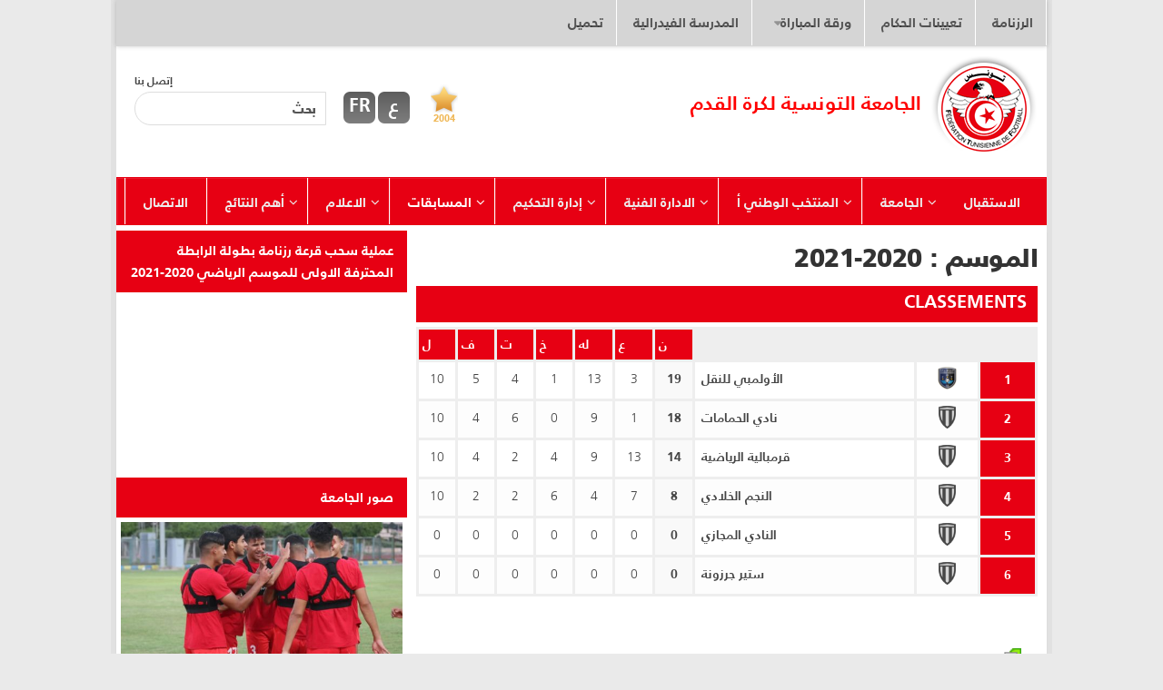

--- FILE ---
content_type: text/html; charset=UTF-8
request_url: https://www.ftf.org.tn/ar2/%D8%B1%D8%A7%D8%A8%D8%B7%D8%A9-%D8%A7%D9%84%D9%87%D9%88%D8%A7%D8%A9-%D8%A7%D9%84%D9%85%D8%B3%D8%AA%D9%88%D9%89-1-%D8%A7%D9%84%D9%85%D8%AC%D9%85%D9%88%D8%B9%D8%A9-%D8%A7%D9%84%D8%A3%D9%88%D9%84%D9%89/
body_size: 14720
content:
<!DOCTYPE html> 
<html class="no-js" lang="fr-FR">

<head>


<script>
  (function(i,s,o,g,r,a,m){i['GoogleAnalyticsObject']=r;i[r]=i[r]||function(){
  (i[r].q=i[r].q||[]).push(arguments)},i[r].l=1*new Date();a=s.createElement(o),
  m=s.getElementsByTagName(o)[0];a.async=1;a.src=g;m.parentNode.insertBefore(a,m)
  })(window,document,'script','https://www.google-analytics.com/analytics.js','ga');

  ga('create', 'UA-86884998-1', 'auto');
  ga('send', 'pageview');

</script>

	<meta charset="UTF-8">
	 
<meta name="viewport" content="width=device-width">
    <meta name="viewport" content="initial-scale=1, maximum-scale=1, user-scalable=no">
	<title>  رابطة الهواة المستوى 1 المجموعة الأولى: الترتيب 2020-2021 - الجامعة التونسية لكرة القدم</title>

	<link rel="pingback" href="https://www.ftf.org.tn/ar2/xmlrpc.php">
	
	<script>document.documentElement.className = document.documentElement.className.replace("no-js","js");</script>
<link rel='dns-prefetch' href='//maps.googleapis.com' />
<link rel='dns-prefetch' href='//fonts.googleapis.com' />
<link rel='dns-prefetch' href='//s.w.org' />
<link rel="alternate" type="application/rss+xml" title="الجامعة التونسية لكرة القدم &raquo; Flux" href="https://www.ftf.org.tn/ar2/feed/" />
<link rel="alternate" type="application/rss+xml" title="الجامعة التونسية لكرة القدم &raquo; Flux des commentaires" href="https://www.ftf.org.tn/ar2/comments/feed/" />
<link href="https://fonts.googleapis.com/css?family=Source+Sans+Pro:400,300italic,300,400italic,600&subset=latin,latin-ext" rel="stylesheet" type="text/css">
		<script type="text/javascript">
			window._wpemojiSettings = {"baseUrl":"https:\/\/s.w.org\/images\/core\/emoji\/11\/72x72\/","ext":".png","svgUrl":"https:\/\/s.w.org\/images\/core\/emoji\/11\/svg\/","svgExt":".svg","source":{"concatemoji":"https:\/\/www.ftf.org.tn\/ar2\/wp-includes\/js\/wp-emoji-release.min.js"}};
			!function(e,a,t){var n,r,o,i=a.createElement("canvas"),p=i.getContext&&i.getContext("2d");function s(e,t){var a=String.fromCharCode;p.clearRect(0,0,i.width,i.height),p.fillText(a.apply(this,e),0,0);e=i.toDataURL();return p.clearRect(0,0,i.width,i.height),p.fillText(a.apply(this,t),0,0),e===i.toDataURL()}function c(e){var t=a.createElement("script");t.src=e,t.defer=t.type="text/javascript",a.getElementsByTagName("head")[0].appendChild(t)}for(o=Array("flag","emoji"),t.supports={everything:!0,everythingExceptFlag:!0},r=0;r<o.length;r++)t.supports[o[r]]=function(e){if(!p||!p.fillText)return!1;switch(p.textBaseline="top",p.font="600 32px Arial",e){case"flag":return s([55356,56826,55356,56819],[55356,56826,8203,55356,56819])?!1:!s([55356,57332,56128,56423,56128,56418,56128,56421,56128,56430,56128,56423,56128,56447],[55356,57332,8203,56128,56423,8203,56128,56418,8203,56128,56421,8203,56128,56430,8203,56128,56423,8203,56128,56447]);case"emoji":return!s([55358,56760,9792,65039],[55358,56760,8203,9792,65039])}return!1}(o[r]),t.supports.everything=t.supports.everything&&t.supports[o[r]],"flag"!==o[r]&&(t.supports.everythingExceptFlag=t.supports.everythingExceptFlag&&t.supports[o[r]]);t.supports.everythingExceptFlag=t.supports.everythingExceptFlag&&!t.supports.flag,t.DOMReady=!1,t.readyCallback=function(){t.DOMReady=!0},t.supports.everything||(n=function(){t.readyCallback()},a.addEventListener?(a.addEventListener("DOMContentLoaded",n,!1),e.addEventListener("load",n,!1)):(e.attachEvent("onload",n),a.attachEvent("onreadystatechange",function(){"complete"===a.readyState&&t.readyCallback()})),(n=t.source||{}).concatemoji?c(n.concatemoji):n.wpemoji&&n.twemoji&&(c(n.twemoji),c(n.wpemoji)))}(window,document,window._wpemojiSettings);
		</script>
		<style type="text/css">
img.wp-smiley,
img.emoji {
	display: inline !important;
	border: none !important;
	box-shadow: none !important;
	height: 1em !important;
	width: 1em !important;
	margin: 0 .07em !important;
	vertical-align: -0.1em !important;
	background: none !important;
	padding: 0 !important;
}
</style>
<link rel='stylesheet' id='apss-font-awesome-five-css'  href='https://www.ftf.org.tn/ar2/wp-content/plugins/accesspress-social-share/css/fontawesome-all.css' type='text/css' media='all' />
<link rel='stylesheet' id='apss-frontend-css-css'  href='https://www.ftf.org.tn/ar2/wp-content/plugins/accesspress-social-share/css/frontend.css' type='text/css' media='all' />
<link rel='stylesheet' id='apss-font-opensans-css'  href='//fonts.googleapis.com/css?family=Open+Sans' type='text/css' media='all' />
<link rel='stylesheet' id='wa_chpcs_style-css'  href='https://www.ftf.org.tn/ar2/wp-content/plugins/carousel-horizontal-posts-content-slider/assets/css/custom-style.css' type='text/css' media='all' />
<link rel='stylesheet' id='contact-form-7-css'  href='https://www.ftf.org.tn/ar2/wp-content/plugins/contact-form-7/includes/css/styles.css' type='text/css' media='all' />
<link rel='stylesheet' id='responsive-lightbox-swipebox-front-css'  href='https://www.ftf.org.tn/ar2/wp-content/plugins/responsive-lightbox/assets/swipebox/source/swipebox.css' type='text/css' media='all' />
<link rel='stylesheet' id='images-responsive-thumbnail-slider-style-css'  href='https://www.ftf.org.tn/ar2/wp-content/plugins/wp-responsive-thumbnail-slider/css/images-responsive-thumbnail-slider-style.css' type='text/css' media='all' />
<link rel='stylesheet' id='style-css'  href='https://www.ftf.org.tn/ar2/wp-content/themes/scoreline/style.css' type='text/css' media='all' />
<link rel='stylesheet' id='responsive-css'  href='https://www.ftf.org.tn/ar2/wp-content/themes/scoreline/responsive.css' type='text/css' media='all' />
<link rel='stylesheet' id='font-awesome-css'  href='https://www.ftf.org.tn/ar2/wp-content/themes/scoreline/fonts/font-awesome.min.css' type='text/css' media='all' />
<link rel='stylesheet' id='wordpress-popular-posts-css'  href='https://www.ftf.org.tn/ar2/wp-content/plugins/wordpress-popular-posts/style/wpp.css' type='text/css' media='all' />
<link rel='stylesheet' id='ubermenu-css'  href='https://www.ftf.org.tn/ar2/wp-content/plugins/ubermenu-wordpress-mega-menu-plugin_v3.1.0.1/pro/assets/css/ubermenu.min.css' type='text/css' media='all' />
<link rel='stylesheet' id='ubermenu-red-black-css'  href='https://www.ftf.org.tn/ar2/wp-content/plugins/ubermenu-wordpress-mega-menu-plugin_v3.1.0.1/pro/assets/css/skins/redblack.css' type='text/css' media='all' />
<link rel='stylesheet' id='ubermenu-font-awesome-css'  href='https://www.ftf.org.tn/ar2/wp-content/plugins/ubermenu-wordpress-mega-menu-plugin_v3.1.0.1/assets/css/fontawesome/css/font-awesome.min.css' type='text/css' media='all' />
<script type='text/javascript' src='https://www.ftf.org.tn/ar2/wp-includes/js/jquery/jquery.js'></script>
<script type='text/javascript' src='https://www.ftf.org.tn/ar2/wp-includes/js/jquery/jquery-migrate.min.js'></script>
<script type='text/javascript' src='https://www.ftf.org.tn/ar2/wp-content/plugins/carousel-horizontal-posts-content-slider/assets/js/caroufredsel/jquery-1.8.2.min.js'></script>
<script type='text/javascript' src='https://www.ftf.org.tn/ar2/wp-content/plugins/carousel-horizontal-posts-content-slider/assets/js/caroufredsel/jquery.transit.min.js'></script>
<script type='text/javascript' src='https://www.ftf.org.tn/ar2/wp-content/plugins/carousel-horizontal-posts-content-slider/assets/js/caroufredsel/jquery.carouFredSel-6.2.1-packed.js'></script>
<script type='text/javascript' src='https://www.ftf.org.tn/ar2/wp-content/plugins/carousel-horizontal-posts-content-slider/assets/js/caroufredsel/jquery.touchSwipe.min.js'></script>
<script type='text/javascript'>
/* <![CDATA[ */
var chpcsArgs = {"auto_scroll":"true","circular":"false","easing_effect":"linear","item_align":"left","direction":"left","touch_swipe":"false","item_width":"130","time_out":"3000","css_transition":"true","infinite":"true","fx":"scroll"};
/* ]]> */
</script>
<script type='text/javascript' src='https://www.ftf.org.tn/ar2/wp-content/plugins/carousel-horizontal-posts-content-slider/assets/js/script.js'></script>
<script type='text/javascript' src='https://www.ftf.org.tn/ar2/wp-content/plugins/responsive-lightbox/assets/swipebox/source/jquery.swipebox.min.js'></script>
<script type='text/javascript'>
/* <![CDATA[ */
var rlArgs = {"script":"swipebox","selector":"lightbox","custom_events":"","activeGalleries":"1","animation":"1","hideBars":"1","hideBarsDelay":"5000","videoMaxWidth":"1080"};
/* ]]> */
</script>
<script type='text/javascript' src='https://www.ftf.org.tn/ar2/wp-content/plugins/responsive-lightbox/js/front.js'></script>
<script type='text/javascript' src='https://www.ftf.org.tn/ar2/wp-content/plugins/wp-responsive-thumbnail-slider/js/images-responsive-thumbnail-slider-jc.js'></script>
<script type='text/javascript' src='https://www.ftf.org.tn/ar2/wp-content/themes/scoreline/js/jquery.flexslider.min.js'></script>
<script type='text/javascript' src="https://www.ftf.org.tn/ar2/wp-content/plugins/vslider/js/vslider.js"></script>
<link rel='https://api.w.org/' href='https://www.ftf.org.tn/ar2/wp-json/' />
<link rel="EditURI" type="application/rsd+xml" title="RSD" href="https://www.ftf.org.tn/ar2/xmlrpc.php?rsd" />
<link rel="wlwmanifest" type="application/wlwmanifest+xml" href="https://www.ftf.org.tn/ar2/wp-includes/wlwmanifest.xml" /> 
<meta name="generator" content="WordPress 4.9.28" />
<link rel="canonical" href="https://www.ftf.org.tn/ar2/%d8%b1%d8%a7%d8%a8%d8%b7%d8%a9-%d8%a7%d9%84%d9%87%d9%88%d8%a7%d8%a9-%d8%a7%d9%84%d9%85%d8%b3%d8%aa%d9%88%d9%89-1-%d8%a7%d9%84%d9%85%d8%ac%d9%85%d9%88%d8%b9%d8%a9-%d8%a7%d9%84%d8%a3%d9%88%d9%84%d9%89/" />
<link rel='shortlink' href='https://www.ftf.org.tn/ar2/?p=39932' />
<link rel="alternate" type="application/json+oembed" href="https://www.ftf.org.tn/ar2/wp-json/oembed/1.0/embed?url=https%3A%2F%2Fwww.ftf.org.tn%2Far2%2F%25d8%25b1%25d8%25a7%25d8%25a8%25d8%25b7%25d8%25a9-%25d8%25a7%25d9%2584%25d9%2587%25d9%2588%25d8%25a7%25d8%25a9-%25d8%25a7%25d9%2584%25d9%2585%25d8%25b3%25d8%25aa%25d9%2588%25d9%2589-1-%25d8%25a7%25d9%2584%25d9%2585%25d8%25ac%25d9%2585%25d9%2588%25d8%25b9%25d8%25a9-%25d8%25a7%25d9%2584%25d8%25a3%25d9%2588%25d9%2584%25d9%2589%2F" />
<link rel="alternate" type="text/xml+oembed" href="https://www.ftf.org.tn/ar2/wp-json/oembed/1.0/embed?url=https%3A%2F%2Fwww.ftf.org.tn%2Far2%2F%25d8%25b1%25d8%25a7%25d8%25a8%25d8%25b7%25d8%25a9-%25d8%25a7%25d9%2584%25d9%2587%25d9%2588%25d8%25a7%25d8%25a9-%25d8%25a7%25d9%2584%25d9%2585%25d8%25b3%25d8%25aa%25d9%2588%25d9%2589-1-%25d8%25a7%25d9%2584%25d9%2585%25d8%25ac%25d9%2585%25d9%2588%25d8%25b9%25d8%25a9-%25d8%25a7%25d9%2584%25d8%25a3%25d9%2588%25d9%2584%25d9%2589%2F&#038;format=xml" />
        <style type="text/css" media="screen">
          div.printfriendly {
            margin: 12px 12px 12px 12px;;
          }
          div.printfriendly a, div.printfriendly a:link, div.printfriendly a:visited {
            text-decoration: none;
            font-size: 16px;
            color: #e00930;
            vertical-align: bottom;
            border: none;
          }

          .printfriendly a:hover {
            cursor: pointer;
          }

          .printfriendly a img  {
            border: none;
            padding:0;
            margin-right: 6px;
            display:inline-block;
            box-shadow: none;
            -webkit-box-shadow: none;
            -moz-box-shadow: none;
          }
          .printfriendly a span{
            vertical-align: bottom;
          }
          .pf-alignleft {
            float: left;
          }
          .pf-alignright {
            float: right;
          }
          div.pf-aligncenter {
            display: block;
            margin-left: auto;
            margin-right: auto;
            text-align: center;
          }
        </style>
        <style type="text/css" media="print">
          .printfriendly {
            display: none;
          }
        </style>
<style id="ubermenu-custom-generated-css">
/** UberMenu Custom Menu Styles (Customizer) **/
/* main */
.ubermenu-main { max-width:100%; background:#e70013; border:1px solid #e70013; }
.ubermenu-main .ubermenu-item-level-0 > .ubermenu-target { font-size:15px; }
.ubermenu.ubermenu-main .ubermenu-item-level-0:hover > .ubermenu-target, .ubermenu-main .ubermenu-item-level-0.ubermenu-active > .ubermenu-target { color:#e70013; background:#ffffff; }
.ubermenu-main .ubermenu-item-level-0.ubermenu-current-menu-item > .ubermenu-target, .ubermenu-main .ubermenu-item-level-0.ubermenu-current-menu-parent > .ubermenu-target, .ubermenu-main .ubermenu-item-level-0.ubermenu-current-menu-ancestor > .ubermenu-target { color:#ffffff; }
.ubermenu-main .ubermenu-item.ubermenu-item-level-0 > .ubermenu-highlight { color:#ffffff; }
.ubermenu-main .ubermenu-submenu .ubermenu-item-header > .ubermenu-target, .ubermenu-main .ubermenu-tab > .ubermenu-target { font-size:15px; }
.ubermenu-main .ubermenu-submenu .ubermenu-item-header > .ubermenu-target { color:#ffffff; }
.ubermenu-main .ubermenu-item-normal > .ubermenu-target { color:#ffffff; font-size:13px; }
.ubermenu.ubermenu-main .ubermenu-item-normal > .ubermenu-target:hover { color:#dd0000; }
.ubermenu-main .ubermenu-item-normal.ubermenu-current-menu-item > .ubermenu-target { color:#ffe8eb; }


/** UberMenu Custom Menu Item Styles (Menu Item Settings) **/
/* 1745 */  .ubermenu .ubermenu-submenu.ubermenu-submenu-id-1745 { min-width:300ox; }
/* 1768 */  .ubermenu .ubermenu-submenu.ubermenu-submenu-id-1768 { min-width:400px; }
/* 1901 */  .ubermenu .ubermenu-submenu.ubermenu-submenu-id-1901 { min-width:400px; }
/* 1921 */  .ubermenu .ubermenu-submenu.ubermenu-submenu-id-1921 { min-width:300px; }
/* 1795 */  .ubermenu .ubermenu-submenu.ubermenu-submenu-id-1795 { min-width:400px; }
/* 1790 */  .ubermenu .ubermenu-submenu.ubermenu-submenu-id-1790 { min-width:400px; }
/* 1971 */  .ubermenu .ubermenu-submenu.ubermenu-submenu-id-1971 { min-width:400px; }
/* 1797 */  .ubermenu .ubermenu-submenu.ubermenu-submenu-id-1797 { min-width:400px; }
/* 2002 */  .ubermenu .ubermenu-submenu.ubermenu-submenu-id-2002 { min-width:400px; }
/* 16547 */ .ubermenu .ubermenu-item.ubermenu-item-16547 > .ubermenu-target { background:#d5d5d5; color:#dd3333; }
            .ubermenu .ubermenu-item.ubermenu-item-16547.ubermenu-active > .ubermenu-target, .ubermenu .ubermenu-item.ubermenu-item-16547 > .ubermenu-target:hover, .ubermenu .ubermenu-submenu .ubermenu-item.ubermenu-item-16547.ubermenu-active > .ubermenu-target, .ubermenu .ubermenu-submenu .ubermenu-item.ubermenu-item-16547 > .ubermenu-target:hover { background:#dd3333; }
            .ubermenu .ubermenu-item.ubermenu-item-16547.ubermenu-active > .ubermenu-target, .ubermenu .ubermenu-item.ubermenu-item-16547:hover > .ubermenu-target, .ubermenu .ubermenu-submenu .ubermenu-item.ubermenu-item-16547.ubermenu-active > .ubermenu-target, .ubermenu .ubermenu-submenu .ubermenu-item.ubermenu-item-16547:hover > .ubermenu-target { color:#d5d5d5; }
            .ubermenu .ubermenu-submenu.ubermenu-submenu-id-16547 { background-color:#d5d5d5; }
            .ubermenu .ubermenu-submenu.ubermenu-submenu-id-16547 .ubermenu-target, .ubermenu .ubermenu-submenu.ubermenu-submenu-id-16547 .ubermenu-target > .ubermenu-target-description { color:#dd3333; }
/* 16523 */ .ubermenu .ubermenu-submenu.ubermenu-submenu-id-16523 { background-color:#d5d5d5; }
            .ubermenu .ubermenu-submenu.ubermenu-submenu-id-16523 .ubermenu-target, .ubermenu .ubermenu-submenu.ubermenu-submenu-id-16523 .ubermenu-target > .ubermenu-target-description { color:#dd3333; }
/* 2001 */  .ubermenu .ubermenu-submenu.ubermenu-submenu-id-2001 { min-width:200px; }
/* 2000 */  .ubermenu .ubermenu-submenu.ubermenu-submenu-id-2000 { min-width:200px; }
/* 1791 */  .ubermenu .ubermenu-submenu.ubermenu-submenu-id-1791 { min-width:70px; }
/* 32863 */ .ubermenu .ubermenu-submenu.ubermenu-submenu-id-32863 { min-width:100px; }
/* 32865 */ .ubermenu .ubermenu-submenu.ubermenu-submenu-id-32865 { min-width:220px; }
/* 32864 */ .ubermenu .ubermenu-submenu.ubermenu-submenu-id-32864 { min-width:220px; }
/* 33412 */ .ubermenu .ubermenu-submenu.ubermenu-submenu-id-33412 { width:200px; min-width:200px; }
/* 40240 */ .ubermenu .ubermenu-submenu.ubermenu-submenu-id-40240 { width:200px; min-width:200px; }
/* 40267 */ .ubermenu .ubermenu-submenu.ubermenu-submenu-id-40267 { width:200px; min-width:200px; }
/* 40266 */ .ubermenu .ubermenu-submenu.ubermenu-submenu-id-40266 { width:250px; min-width:250px; }
/* 40239 */ .ubermenu .ubermenu-submenu.ubermenu-submenu-id-40239 { width:250px; min-width:250px; }


/** UberMenu Custom Tweaks (General Settings) **/
.ubermenu-skin-red-black.ubermenu-responsive-toggle{
font-size: 15px !important;
}
/* Status: Loaded from Transient */

</style>

<!-- WP Club Manager Version -->
<meta name="generator" content="WP Club Manager 1.2.6" />

<link rel="shortcut icon" href="https://www.ftf.org.tn/fr/wp-content/uploads/2014/12/ic.png" />
<!--[if lt IE 9]>
<script src="https://www.ftf.org.tn/ar2/wp-content/themes/scoreline/js/ie/html5.js"></script>
<script src="https://www.ftf.org.tn/ar2/wp-content/themes/scoreline/js/ie/selectivizr.js"></script>
<![endif]-->
<link rel="stylesheet" href="https://www.ftf.org.tn/ar2/wp-content/plugins/links-with-icons-widget/style.css" type="text/css" />				<!-- WordPress Popular Posts v3.2.1 -->
				<script type="text/javascript">//<![CDATA[

					// Create XMLHttpRequest object and set variables
					var xhr = ( window.XMLHttpRequest )
					  ? new XMLHttpRequest()
					  : new ActiveXObject( "Microsoft.XMLHTTP" ),
					url = 'https://www.ftf.org.tn/ar2/wp-admin/admin-ajax.php',
					params = 'action=update_views_ajax&token=0a5f1310a7&id=39932';
					// Set request method and target URL
					xhr.open( "POST", url, true );
					// Set request header
					xhr.setRequestHeader( "Content-type", "application/x-www-form-urlencoded" );
					// Hook into onreadystatechange
					xhr.onreadystatechange = function() {
						if ( 4 == xhr.readyState && 200 == xhr.status ) {
							if ( window.console && window.console.log ) {
								window.console.log( xhr.responseText );
							}
						}
					}
					// Send request
					xhr.send( params );

				//]]></script>
				<!-- End WordPress Popular Posts v3.2.1 -->
				<style type="text/css">
/* Dynamic CSS: For no styles in head, copy and put the css below in your custom.css or child theme's style.css, disable dynamic styles */
.boxed #wrapper, .container-inner { max-width: 1024px; }

::selection { background-color: #e70013; }
::-moz-selection { background-color: #e70013; }

a,
.cp-form label .required,
#flexslider-featured .flex-direction-nav .flex-next:hover,
#flexslider-featured .flex-direction-nav .flex-prev:hover,
.post-hover:hover .post-title a,
.post-title a:hover,
.post-nav li a:hover i,
.content .post-nav li a:hover i,
.s1 .widget_rss ul li a,
.s1 .widget_calendar a,
.s1 .cp-posts .post-item-category a,
.s1 .cp-posts li:hover .post-item-title a,
.comment-tabs li.active a,
.comment-awaiting-moderation,
.child-menu a:hover,
.child-menu .current_page_item > a,
.post-nav li a:hover i,
table.wpcm-ss-table thead th { color: rgb(66, 66, 66); }

.s1 .sidebar-top,
.s1 .sidebar-toggle,
.widget > h3,
.flex-control-nav li a.flex-active,
.post-tags a:hover,
.widget_calendar caption,
.author-bio .bio-avatar:after,
.commentlist li.bypostauthor > .comment-body:after,
.commentlist li.comment-author-admin > .comment-body:after,
.wp-pagenavi a,
table.cp-table thead tr th.cp-stats,
table.cp-table thead tr th.cp-player-stat,
table.cp-table thead tr th.cp-match-stat,
.s1 table.cp-table thead tr th.cp-stats,
.s1 table.cp-table thead tr th.cp-player-stat,
.s1 table.cp-table thead tr th.cp-match-stat,
.cp-home-score,
.cp-away-score,
.cp-players-widget .post-comments,
.cp-score,
#wpcm-pa-season-tabs li { background-color: #e70013; }
table.cp-table td.pos,
.s1 table.cp-table td.pos { background-color: #e70013 !important; }

.post-format .format-container { border-color: #e70013; }

.comment-tabs li.active a,
.wp-pagenavi a:hover,
.wp-pagenavi a:active,
.wp-pagenavi span.current { border-bottom-color: #e70013!important; }				
				

.s2 .post-nav li a:hover i,
.s2 .widget_rss ul li a,
.s2 .widget_calendar a,
.s2 .cp-tab .tab-item-category a,
.s2 .cp-posts .post-item-category a,
.s2 .cp-tab li:hover .tab-item-title a,
.s2 .cp-tab li:hover .tab-item-comment a,
.s2 .cp-posts li:hover .post-item-title a { color: #e70013; }

.s2 .sidebar-top,
.s2 .sidebar-toggle,
.s2 .widget > h3,
.s2 .flex-control-nav li a.flex-active,
.s2 .post-comments,
.s2 .widget_calendar caption,
.s2 .cp-match-overtime,
.s2 .cp-players-widget .post-comments,
.s2 .cp-score,
.s2 table.cp-table thead tr th.cp-player-stat,
.s2 table.cp-table thead tr th.cp-match-stat,
.s2 table.cp-table thead tr th.cp-stats { background-color: #e70013; }
.s2 table.cp-table td.pos { background-color: #e70013 !important; }

.s2 .post-comments span:before { border-right-color: #e70013; }				
				

#header { background-color: #ffffff; }			
				
.site-title a img { max-height: 110px; }
img { -webkit-border-radius: px; border-radius: px; }
</style>
</head>

<body class="page-template-default page page-id-39932 col-2cl boxed topbar-enabled chrome">


<div id="wrapper">	

	<header id="header">
  <!-- 
   <div class="carousel_container">
	
    <div class="carousel_ftf">
		 </div>
     
     <div class="nom_carousel">
    
     
     <img src="http://www.ftf.org.tn/ar2/socials/bgLiveScore.png" alt="Fédération Tunisienne de Football">
     
     
    </div>
    
    
     </div>
		-->
					<nav class="nav-container group" id="nav-topbar">
				<div class="nav-toggle"><i class="fa fa-bars"></i></div>
				<div class="nav-text"></div>
				<div class="nav-wrap container"><ul id="menu-menu1" class="nav container-inner group"><li id="menu-item-4444" class="menu-item menu-item-type-post_type menu-item-object-page menu-item-4444"><a href="https://www.ftf.org.tn/ar2/calendriers-2/">الرزنامة</a></li>
<li id="menu-item-16990" class="menu-item menu-item-type-taxonomy menu-item-object-category menu-item-16990"><a href="https://www.ftf.org.tn/ar2/category/designation-des-arbitres/">تعيينات الحكام</a></li>
<li id="menu-item-18215" class="menu-item menu-item-type-taxonomy menu-item-object-category menu-item-has-children menu-item-18215"><a href="https://www.ftf.org.tn/ar2/category/%d9%88%d8%b1%d9%82%d8%a9-%d8%a7%d9%84%d9%85%d8%a8%d8%a7%d8%b1%d8%a7%d8%a9/">ورقة المباراة</a>
<ul class="sub-menu">
	<li id="menu-item-41699" class="menu-item menu-item-type-post_type menu-item-object-page menu-item-41699"><a href="https://www.ftf.org.tn/ar2/2021-2020-%d8%a7%d9%84%d8%b1%d8%a7%d8%a8%d8%b7%d8%a9-%d8%a7%d9%84%d8%a3%d9%88%d9%84%d9%89/">2021/2020 الرابطة الأولى</a></li>
	<li id="menu-item-34916" class="menu-item menu-item-type-post_type menu-item-object-page menu-item-34916"><a href="https://www.ftf.org.tn/ar2/2020-2019-%d8%a7%d9%84%d8%b1%d8%a7%d8%a8%d8%b7%d8%a9-%d8%a7%d9%84%d8%a3%d9%88%d9%84%d9%89/">2020/2019 الرابطة الأولى</a></li>
</ul>
</li>
<li id="menu-item-25034" class="menu-item menu-item-type-taxonomy menu-item-object-category menu-item-25034"><a href="https://www.ftf.org.tn/ar2/category/%d8%a7%d9%84%d9%85%d8%af%d8%b1%d8%b3%d8%a9-%d8%a7%d9%84%d9%81%d9%8a%d8%af%d8%b1%d8%a7%d9%84%d9%8a%d8%a9/">المدرسة الفيدرالية</a></li>
<li id="menu-item-8146" class="menu-item menu-item-type-post_type menu-item-object-page menu-item-8146"><a href="https://www.ftf.org.tn/ar2/telechargements/">تحميل</a></li>
</ul></div>
				
				
				
			</nav><!--/#nav-topbar-->
				
		<div class="container group">
			<div class="container-inner">
				
								<div class="group pad">
				 
                 
                 
               <div class="header1">
        	<div class="menu_sec"> <a href="/ar2/contact/">إتصل بنا</a> </div>
        	
           <div class="recherche_frome"> <form method="get" class="searchform cp-form" action="https://www.ftf.org.tn/ar2/">
	<div>
		<input type="text" class="search" name="s" onblur="if(this.value=='')this.value='بحث';" onfocus="if(this.value=='بحث')this.value='';" value="بحث" />
	</div>
</form>  </div> 
            
        
        </div>
        
       
        <div class="header3">
        
        	<a href="https://www.ftf.org.tn/fr/"><div class="language_bn">FR</div></a><a href="https://www.ftf.org.tn/ar2/"><div class="language_bn">ع</div></a>
        
        
        </div>
        
        
        
          <div class="palmareses"> <img src="//www.ftf.org.tn/ar2/img/2004.png"></div>
       
     
          
		
		<div class="header2">
				<div class="logo_site"><img src="https://www.ftf.org.tn/fr/wp-content/uploads/2014/12/LOGO-FTF.png" alt="الجامعة التونسية لكرة القدم"/></div>
		 <div class="titre_site">الجامعة التونسية لكرة القدم</div>
		 
		
		 
        
        
        </div>
      

 
                 
                 
								
			</div><!--/.container-inner-->
		</div><!--/.container-->

		<nav class="nav-container2 group" id="nav-header">
				<div class="nav-wrap container"> <nav id="ubermenu-main-75" class="ubermenu ubermenu-nojs ubermenu-main ubermenu-menu-75 ubermenu-responsive-collapse ubermenu-horizontal ubermenu-transition-slide ubermenu-trigger-hover_intent ubermenu-skin-red-black ubermenu-bar-align-center ubermenu-items-align-center ubermenu-bound-inner ubermenu-sub-indicators ubermenu-retractors-responsive"><ul id="ubermenu-nav-main-75" class="ubermenu-nav"><li id="menu-item-2260" class="ubermenu-item ubermenu-item-type-custom ubermenu-item-object-custom ubermenu-item-2260 ubermenu-item-level-0 ubermenu-column ubermenu-column-auto" ><a class="ubermenu-target ubermenu-item-layout-default ubermenu-item-layout-text_only" href="/ar2/" tabindex="0"><span class="ubermenu-target-title ubermenu-target-text">الاستقبال</span></a></li><li id="menu-item-1745" class="ubermenu-item ubermenu-item-type-custom ubermenu-item-object-custom ubermenu-item-has-children ubermenu-item-1745 ubermenu-item-level-0 ubermenu-column ubermenu-column-auto ubermenu-has-submenu-drop ubermenu-has-submenu-flyout" ><a class="ubermenu-target ubermenu-item-layout-default ubermenu-item-layout-text_only" href="#" tabindex="0"><span class="ubermenu-target-title ubermenu-target-text">الجامعة</span></a><ul class="ubermenu-submenu ubermenu-submenu-id-1745 ubermenu-submenu-type-flyout ubermenu-submenu-drop ubermenu-submenu-align-left_edge_item" ><li id="menu-item-1765" class="ubermenu-item ubermenu-item-type-post_type ubermenu-item-object-page ubermenu-item-1765 ubermenu-item-auto ubermenu-item-normal ubermenu-item-level-1" ><a class="ubermenu-target ubermenu-item-layout-default ubermenu-item-layout-text_only" href="https://www.ftf.org.tn/ar2/fiche-signalitique/"><span class="ubermenu-target-title ubermenu-target-text">صفحة البيانات</span></a></li><li id="menu-item-1766" class="ubermenu-item ubermenu-item-type-post_type ubermenu-item-object-page ubermenu-item-1766 ubermenu-item-auto ubermenu-item-normal ubermenu-item-level-1" ><a class="ubermenu-target ubermenu-item-layout-default ubermenu-item-layout-text_only" href="https://www.ftf.org.tn/ar2/bureau-federal-composition-et-actualites/"><span class="ubermenu-target-title ubermenu-target-text">المكتب الجامعي</span></a></li><li id="menu-item-16453" class="ubermenu-item ubermenu-item-type-post_type ubermenu-item-object-page ubermenu-item-16453 ubermenu-item-auto ubermenu-item-normal ubermenu-item-level-1" ><a class="ubermenu-target ubermenu-item-layout-default ubermenu-item-layout-text_only" href="https://www.ftf.org.tn/ar2/organigramme-ftf/"><span class="ubermenu-target-title ubermenu-target-text">الهيكل التنظيمي الاداري</span></a></li><li id="menu-item-2568" class="ubermenu-item ubermenu-item-type-post_type ubermenu-item-object-page ubermenu-item-2568 ubermenu-item-auto ubermenu-item-normal ubermenu-item-level-1" ><a class="ubermenu-target ubermenu-item-layout-default ubermenu-item-layout-text_only" href="https://www.ftf.org.tn/ar2/commissions-federales/"><span class="ubermenu-target-title ubermenu-target-text">اللجان الفدرالية</span></a></li><li id="menu-item-2571" class="ubermenu-item ubermenu-item-type-post_type ubermenu-item-object-page ubermenu-item-2571 ubermenu-item-auto ubermenu-item-normal ubermenu-item-level-1" ><a class="ubermenu-target ubermenu-item-layout-default ubermenu-item-layout-text_only" href="https://www.ftf.org.tn/ar2/commissions-juridique/"><span class="ubermenu-target-title ubermenu-target-text">اللجان القضائية</span></a></li><li id="menu-item-34892" class="ubermenu-item ubermenu-item-type-post_type ubermenu-item-object-page ubermenu-item-34892 ubermenu-item-auto ubermenu-item-normal ubermenu-item-level-1" ><a class="ubermenu-target ubermenu-item-layout-default ubermenu-item-layout-text_only" href="https://www.ftf.org.tn/ar2/%d8%a7%d9%84%d8%b1%d8%a7%d8%a8%d8%b7%d8%a7%d8%aa-%d8%a7%d9%84%d9%88%d8%b7%d9%86%d9%8a%d8%a9/"><span class="ubermenu-target-title ubermenu-target-text">الرابطات الوطنية</span></a></li><li id="menu-item-1903" class="ubermenu-item ubermenu-item-type-post_type ubermenu-item-object-page ubermenu-item-1903 ubermenu-item-auto ubermenu-item-normal ubermenu-item-level-1" ><a class="ubermenu-target ubermenu-item-layout-default ubermenu-item-layout-text_only" href="https://www.ftf.org.tn/ar2/les-membres-tunisiens-aux-instances-internationales/"><span class="ubermenu-target-title ubermenu-target-text">الأعضاء التونسيون في الهياكل الدولية</span></a></li><li id="menu-item-1902" class="ubermenu-item ubermenu-item-type-post_type ubermenu-item-object-page ubermenu-item-1902 ubermenu-item-auto ubermenu-item-normal ubermenu-item-level-1" ><a class="ubermenu-target ubermenu-item-layout-default ubermenu-item-layout-text_only" href="https://www.ftf.org.tn/ar2/statut-et-reglements/"><span class="ubermenu-target-title ubermenu-target-text">القوانين</span></a></li><li id="menu-item-3180" class="ubermenu-item ubermenu-item-type-post_type ubermenu-item-object-page ubermenu-item-3180 ubermenu-item-auto ubermenu-item-normal ubermenu-item-level-1" ><a class="ubermenu-target ubermenu-item-layout-default ubermenu-item-layout-text_only" href="https://www.ftf.org.tn/ar2/intermediaires/"><span class="ubermenu-target-title ubermenu-target-text">وكلاء اللاعبين</span></a></li><li id="menu-item-15895" class="ubermenu-item ubermenu-item-type-post_type ubermenu-item-object-page ubermenu-item-15895 ubermenu-item-auto ubermenu-item-normal ubermenu-item-level-1" ><a class="ubermenu-target ubermenu-item-layout-default ubermenu-item-layout-text_only" href="https://www.ftf.org.tn/ar2/%d8%a7%d9%84%d8%b1%d8%a4%d8%b3%d8%a7%d8%a1-%d8%a7%d9%84%d9%82%d8%af%d8%a7%d9%85%d9%89/"><span class="ubermenu-target-title ubermenu-target-text">الرؤساء القدامى</span></a></li></ul></li><li id="menu-item-1789" class="ubermenu-item ubermenu-item-type-custom ubermenu-item-object-custom ubermenu-item-has-children ubermenu-item-1789 ubermenu-item-level-0 ubermenu-column ubermenu-column-auto ubermenu-has-submenu-drop ubermenu-has-submenu-flyout" ><a class="ubermenu-target ubermenu-item-layout-default ubermenu-item-layout-text_only ubermenu-target-nowrap" href="#" tabindex="0"><span class="ubermenu-target-title ubermenu-target-text">المنتخب الوطني أ</span></a><ul class="ubermenu-submenu ubermenu-submenu-id-1789 ubermenu-submenu-type-flyout ubermenu-submenu-drop ubermenu-submenu-align-left_edge_item" ><li id="menu-item-1920" class="ubermenu-item ubermenu-item-type-post_type ubermenu-item-object-page ubermenu-item-1920 ubermenu-item-auto ubermenu-item-normal ubermenu-item-level-1" ><a class="ubermenu-target ubermenu-item-layout-default ubermenu-item-layout-text_only" href="https://www.ftf.org.tn/ar2/organigramme/"><span class="ubermenu-target-title ubermenu-target-text">الهيكلة</span></a></li><li id="menu-item-2638" class="ubermenu-item ubermenu-item-type-post_type ubermenu-item-object-page ubermenu-item-2638 ubermenu-item-auto ubermenu-item-normal ubermenu-item-level-1" ><a class="ubermenu-target ubermenu-item-layout-default ubermenu-item-layout-text_only" href="https://www.ftf.org.tn/ar2/joueurs/"><span class="ubermenu-target-title ubermenu-target-text">اللاعبون</span></a></li><li id="menu-item-1929" class="ubermenu-item ubermenu-item-type-post_type ubermenu-item-object-page ubermenu-item-1929 ubermenu-item-auto ubermenu-item-normal ubermenu-item-level-1" ><a class="ubermenu-target ubermenu-item-layout-default ubermenu-item-layout-text_only" href="https://www.ftf.org.tn/ar2/en-calandrier/"><span class="ubermenu-target-title ubermenu-target-text">النتائج</span></a></li><li id="menu-item-2645" class="ubermenu-item ubermenu-item-type-post_type ubermenu-item-object-page ubermenu-item-2645 ubermenu-item-auto ubermenu-item-normal ubermenu-item-level-1" ><a class="ubermenu-target ubermenu-item-layout-default ubermenu-item-layout-text_only" href="https://www.ftf.org.tn/ar2/selectionneurs/"><span class="ubermenu-target-title ubermenu-target-text">المدرّبون</span></a></li><li id="menu-item-1928" class="ubermenu-item ubermenu-item-type-post_type ubermenu-item-object-page ubermenu-item-1928 ubermenu-item-auto ubermenu-item-normal ubermenu-item-level-1" ><a class="ubermenu-target ubermenu-item-layout-default ubermenu-item-layout-text_only" href="https://www.ftf.org.tn/ar2/sponsors/"><span class="ubermenu-target-title ubermenu-target-text">المستشهرون</span></a></li></ul></li><li id="menu-item-1795" class="ubermenu-item ubermenu-item-type-custom ubermenu-item-object-custom ubermenu-item-has-children ubermenu-item-1795 ubermenu-item-level-0 ubermenu-column ubermenu-column-auto ubermenu-has-submenu-drop ubermenu-has-submenu-flyout" ><a class="ubermenu-target ubermenu-item-layout-default ubermenu-item-layout-text_only" href="#" tabindex="0"><span class="ubermenu-target-title ubermenu-target-text">الادارة الفنية</span></a><ul class="ubermenu-submenu ubermenu-submenu-id-1795 ubermenu-submenu-type-flyout ubermenu-submenu-drop ubermenu-submenu-align-left_edge_item" ><li id="menu-item-1955" class="ubermenu-item ubermenu-item-type-post_type ubermenu-item-object-page ubermenu-item-1955 ubermenu-item-auto ubermenu-item-normal ubermenu-item-level-1" ><a class="ubermenu-target ubermenu-item-layout-default ubermenu-item-layout-text_only" href="https://www.ftf.org.tn/ar2/organigramme-2/"><span class="ubermenu-target-title ubermenu-target-text">الهيكل التنظيمي</span></a></li><li id="menu-item-8154" class="ubermenu-item ubermenu-item-type-taxonomy ubermenu-item-object-category ubermenu-item-8154 ubermenu-item-auto ubermenu-item-normal ubermenu-item-level-1" ><a class="ubermenu-target ubermenu-item-layout-default ubermenu-item-layout-text_only" href="https://www.ftf.org.tn/ar2/category/direction-technique/"><span class="ubermenu-target-title ubermenu-target-text">التكوين</span></a></li><li id="menu-item-2812" class="ubermenu-item ubermenu-item-type-post_type ubermenu-item-object-page ubermenu-item-2812 ubermenu-item-auto ubermenu-item-normal ubermenu-item-level-1" ><a class="ubermenu-target ubermenu-item-layout-default ubermenu-item-layout-text_only" href="https://www.ftf.org.tn/ar2/equipe-nationale-feminine/"><span class="ubermenu-target-title ubermenu-target-text">منتخب السيّدات</span></a></li><li id="menu-item-1950" class="ubermenu-item ubermenu-item-type-post_type ubermenu-item-object-page ubermenu-item-has-children ubermenu-item-1950 ubermenu-item-auto ubermenu-item-normal ubermenu-item-level-1 ubermenu-has-submenu-drop ubermenu-has-submenu-flyout" ><a class="ubermenu-target ubermenu-item-layout-default ubermenu-item-layout-text_only" href="https://www.ftf.org.tn/ar2/lequipe-nationale-jeunes/"><span class="ubermenu-target-title ubermenu-target-text">منتخبات الشبان</span></a><ul class="ubermenu-submenu ubermenu-submenu-id-1950 ubermenu-submenu-type-auto ubermenu-submenu-type-flyout ubermenu-submenu-drop ubermenu-submenu-align-left_edge_item" ><li id="menu-item-1951" class="ubermenu-item ubermenu-item-type-post_type ubermenu-item-object-page ubermenu-item-1951 ubermenu-item-auto ubermenu-item-unknown-[unk] ubermenu-item-level-2 ubermenu-column ubermenu-column-auto" ><a class="ubermenu-target ubermenu-item-layout-default ubermenu-item-layout-text_only" href="https://www.ftf.org.tn/ar2/lequipe-nationale-olympique/"><span class="ubermenu-target-title ubermenu-target-text">منتخب دون 23</span></a></li><li id="menu-item-2815" class="ubermenu-item ubermenu-item-type-post_type ubermenu-item-object-page ubermenu-item-2815 ubermenu-item-auto ubermenu-item-unknown-[unk] ubermenu-item-level-2 ubermenu-column ubermenu-column-auto" ><a class="ubermenu-target ubermenu-item-layout-default ubermenu-item-layout-text_only" href="https://www.ftf.org.tn/ar2/en-juniors-u20/"><span class="ubermenu-target-title ubermenu-target-text">منتخب دون 20</span></a></li><li id="menu-item-2814" class="ubermenu-item ubermenu-item-type-post_type ubermenu-item-object-page ubermenu-item-2814 ubermenu-item-auto ubermenu-item-unknown-[unk] ubermenu-item-level-2 ubermenu-column ubermenu-column-auto" ><a class="ubermenu-target ubermenu-item-layout-default ubermenu-item-layout-text_only" href="https://www.ftf.org.tn/ar2/en-cadets-u17/"><span class="ubermenu-target-title ubermenu-target-text">منتخب دون 17</span></a></li></ul></li><li id="menu-item-24883" class="ubermenu-item ubermenu-item-type-taxonomy ubermenu-item-object-category ubermenu-item-24883 ubermenu-item-auto ubermenu-item-normal ubermenu-item-level-1" ><a class="ubermenu-target ubermenu-item-layout-default ubermenu-item-layout-text_only" href="https://www.ftf.org.tn/ar2/category/%d9%85%d8%b1%d9%83%d8%a8-%d8%a8%d8%b1%d8%ac-%d8%a7%d9%84%d8%b3%d8%af%d8%b1%d9%8a%d8%a9/"><span class="ubermenu-target-title ubermenu-target-text">مركب برج السدرية</span></a></li></ul></li><li id="menu-item-1790" class="ubermenu-item ubermenu-item-type-custom ubermenu-item-object-custom ubermenu-item-has-children ubermenu-item-1790 ubermenu-item-level-0 ubermenu-column ubermenu-column-auto ubermenu-has-submenu-drop ubermenu-has-submenu-flyout" ><a class="ubermenu-target ubermenu-item-layout-default ubermenu-item-layout-text_only" href="#" tabindex="0"><span class="ubermenu-target-title ubermenu-target-text">إدارة التحكيم</span></a><ul class="ubermenu-submenu ubermenu-submenu-id-1790 ubermenu-submenu-type-flyout ubermenu-submenu-drop ubermenu-submenu-align-left_edge_item" ><li id="menu-item-16621" class="ubermenu-item ubermenu-item-type-taxonomy ubermenu-item-object-category ubermenu-item-16621 ubermenu-item-auto ubermenu-item-normal ubermenu-item-level-1" ><a class="ubermenu-target ubermenu-item-layout-default ubermenu-item-layout-text_only" href="https://www.ftf.org.tn/ar2/category/%d8%a3%d8%ae%d8%a8%d8%a7%d8%b1-%d8%a7%d9%84%d8%aa%d8%ad%d9%83%d9%8a%d9%85/"><span class="ubermenu-target-title ubermenu-target-text">أخبار التحكيم</span></a></li><li id="menu-item-1978" class="ubermenu-item ubermenu-item-type-post_type ubermenu-item-object-page ubermenu-item-1978 ubermenu-item-auto ubermenu-item-normal ubermenu-item-level-1" ><a class="ubermenu-target ubermenu-item-layout-default ubermenu-item-layout-text_only" href="https://www.ftf.org.tn/ar2/dna-organigramme/"><span class="ubermenu-target-title ubermenu-target-text">الهيكل التنظيمي</span></a></li><li id="menu-item-2684" class="ubermenu-item ubermenu-item-type-post_type ubermenu-item-object-page ubermenu-item-2684 ubermenu-item-auto ubermenu-item-normal ubermenu-item-level-1" ><a class="ubermenu-target ubermenu-item-layout-default ubermenu-item-layout-text_only" href="https://www.ftf.org.tn/ar2/commissions-dna/"><span class="ubermenu-target-title ubermenu-target-text">تركيبة إدارة التحكيم</span></a></li><li id="menu-item-1975" class="ubermenu-item ubermenu-item-type-post_type ubermenu-item-object-page ubermenu-item-1975 ubermenu-item-auto ubermenu-item-normal ubermenu-item-level-1" ><a class="ubermenu-target ubermenu-item-layout-default ubermenu-item-layout-text_only" href="https://www.ftf.org.tn/ar2/arbitres-internationaux/"><span class="ubermenu-target-title ubermenu-target-text">الحكام الدوليين</span></a></li><li id="menu-item-8161" class="ubermenu-item ubermenu-item-type-taxonomy ubermenu-item-object-category ubermenu-item-8161 ubermenu-item-auto ubermenu-item-normal ubermenu-item-level-1" ><a class="ubermenu-target ubermenu-item-layout-default ubermenu-item-layout-text_only" href="https://www.ftf.org.tn/ar2/category/designation-des-arbitres/"><span class="ubermenu-target-title ubermenu-target-text">تعيينات الحكام</span></a></li><li id="menu-item-25060" class="ubermenu-item ubermenu-item-type-taxonomy ubermenu-item-object-category ubermenu-item-25060 ubermenu-item-auto ubermenu-item-normal ubermenu-item-level-1" ><a class="ubermenu-target ubermenu-item-layout-default ubermenu-item-layout-text_only" href="https://www.ftf.org.tn/ar2/category/%d8%aa%d8%b9%d9%8a%d9%8a%d9%86%d8%a7%d8%aa-%d8%a7%d9%84%d8%b4%d8%a8%d8%a7%d9%86/"><span class="ubermenu-target-title ubermenu-target-text">تعيينات الشبان</span></a></li><li id="menu-item-1977" class="ubermenu-item ubermenu-item-type-post_type ubermenu-item-object-page ubermenu-item-1977 ubermenu-item-auto ubermenu-item-normal ubermenu-item-level-1" ><a class="ubermenu-target ubermenu-item-layout-default ubermenu-item-layout-text_only" href="https://www.ftf.org.tn/ar2/loi-de-jeux/"><span class="ubermenu-target-title ubermenu-target-text">قوانين اللعبة</span></a></li><li id="menu-item-7553" class="ubermenu-item ubermenu-item-type-post_type ubermenu-item-object-page ubermenu-item-7553 ubermenu-item-auto ubermenu-item-normal ubermenu-item-level-1" ><a class="ubermenu-target ubermenu-item-layout-default ubermenu-item-layout-text_only" href="https://www.ftf.org.tn/ar2/documents-dna/"><span class="ubermenu-target-title ubermenu-target-text">وثائق</span></a></li></ul></li><li id="menu-item-1791" class="ubermenu-item ubermenu-item-type-custom ubermenu-item-object-custom ubermenu-current-menu-ancestor ubermenu-item-has-children ubermenu-item-1791 ubermenu-item-level-0 ubermenu-column ubermenu-column-auto ubermenu-has-submenu-drop ubermenu-has-submenu-flyout" ><a class="ubermenu-target ubermenu-item-layout-default ubermenu-item-layout-text_only" href="#" tabindex="0"><span class="ubermenu-target-title ubermenu-target-text">المسابقات</span></a><ul class="ubermenu-submenu ubermenu-submenu-id-1791 ubermenu-submenu-type-flyout ubermenu-submenu-drop ubermenu-submenu-align-left_edge_item" ><li id="menu-item-2000" class="ubermenu-item ubermenu-item-type-custom ubermenu-item-object-custom ubermenu-item-has-children ubermenu-item-2000 ubermenu-item-auto ubermenu-item-normal ubermenu-item-level-1 ubermenu-has-submenu-drop ubermenu-has-submenu-flyout" ><a class="ubermenu-target ubermenu-item-layout-default ubermenu-item-layout-text_only" href="#"><span class="ubermenu-target-title ubermenu-target-text">الرابطة 1</span></a><ul class="ubermenu-submenu ubermenu-submenu-id-2000 ubermenu-submenu-type-flyout ubermenu-submenu-drop ubermenu-submenu-align-left_edge_item" ><li id="menu-item-44271" class="ubermenu-item ubermenu-item-type-post_type ubermenu-item-object-page ubermenu-item-44271 ubermenu-item-auto ubermenu-item-normal ubermenu-item-level-2" ><a class="ubermenu-target ubermenu-item-layout-default ubermenu-item-layout-text_only" href="https://www.ftf.org.tn/ar2/%d8%a7%d9%84%d8%b1%d8%a7%d8%a8%d8%b7%d8%a9-%d8%a7%d9%84%d9%85%d8%ad%d8%aa%d8%b1%d9%81%d8%a9-%d8%a7%d9%84%d8%a3%d9%88%d9%84%d9%89-%d8%a7%d9%84%d8%b1%d8%b2%d9%86%d8%a7%d9%85%d8%a9-%d9%88%d8%a7%d9%84-4/"><span class="ubermenu-target-title ubermenu-target-text">الرزنامة والنتائج</span></a></li><li id="menu-item-44272" class="ubermenu-item ubermenu-item-type-post_type ubermenu-item-object-page ubermenu-item-44272 ubermenu-item-auto ubermenu-item-normal ubermenu-item-level-2" ><a class="ubermenu-target ubermenu-item-layout-default ubermenu-item-layout-text_only" href="https://www.ftf.org.tn/ar2/%d8%a7%d9%84%d8%b1%d8%a7%d8%a8%d8%b7%d8%a9-%d8%a7%d9%84%d9%85%d8%ad%d8%aa%d8%b1%d9%81%d8%a9-%d8%a7%d9%84%d8%a3%d9%88%d9%84%d9%89-1-%d8%a7%d9%84%d8%aa%d8%b1%d8%aa%d9%8a%d8%a8-2024-2025/"><span class="ubermenu-target-title ubermenu-target-text">الترتيب</span></a></li></ul></li><li id="menu-item-2001" class="ubermenu-item ubermenu-item-type-custom ubermenu-item-object-custom ubermenu-item-has-children ubermenu-item-2001 ubermenu-item-auto ubermenu-item-normal ubermenu-item-level-1 ubermenu-has-submenu-drop ubermenu-has-submenu-flyout" ><a class="ubermenu-target ubermenu-item-layout-default ubermenu-item-layout-text_only" href="#"><span class="ubermenu-target-title ubermenu-target-text">الرابطة 2</span></a><ul class="ubermenu-submenu ubermenu-submenu-id-2001 ubermenu-submenu-type-flyout ubermenu-submenu-drop ubermenu-submenu-align-left_edge_item" ><li id="menu-item-39373" class="ubermenu-item ubermenu-item-type-post_type ubermenu-item-object-page ubermenu-item-39373 ubermenu-item-auto ubermenu-item-normal ubermenu-item-level-2" ><a class="ubermenu-target ubermenu-item-layout-default ubermenu-item-layout-text_only" href="https://www.ftf.org.tn/ar2/%d8%a7%d9%84%d8%b1%d8%a7%d8%a8%d8%b7%d8%a9-%d8%a7%d9%84%d9%85%d8%ad%d8%aa%d8%b1%d9%81%d8%a9-%d8%a7%d9%84%d8%ab%d8%a7%d9%86%d9%8a%d8%a9-%d8%a7%d9%84%d9%85%d8%ac%d9%85%d9%88%d8%b9%d8%a9-%d8%a7%d9%84-5/"><span class="ubermenu-target-title ubermenu-target-text">المجموعة الأولى: النتائج والرزنامة</span></a></li><li id="menu-item-39372" class="ubermenu-item ubermenu-item-type-post_type ubermenu-item-object-page ubermenu-item-39372 ubermenu-item-auto ubermenu-item-normal ubermenu-item-level-2" ><a class="ubermenu-target ubermenu-item-layout-default ubermenu-item-layout-text_only" href="https://www.ftf.org.tn/ar2/%d8%a7%d9%84%d8%b1%d8%a7%d8%a8%d8%b7%d8%a9-%d8%a7%d9%84%d9%85%d8%ad%d8%aa%d8%b1%d9%81%d8%a9-%d8%a7%d9%84%d8%ab%d8%a7%d9%86%d9%8a%d8%a9-%d8%a7%d9%84%d9%85%d8%ac%d9%85%d9%88%d8%b9%d8%a9-%d8%a7%d9%84-6/"><span class="ubermenu-target-title ubermenu-target-text">المجموعة الثانية: النتائج والرزنامة</span></a></li><li id="menu-item-39371" class="ubermenu-item ubermenu-item-type-post_type ubermenu-item-object-page ubermenu-item-39371 ubermenu-item-auto ubermenu-item-normal ubermenu-item-level-2" ><a class="ubermenu-target ubermenu-item-layout-default ubermenu-item-layout-text_only" href="https://www.ftf.org.tn/ar2/%d8%a7%d9%84%d8%b1%d8%a7%d8%a8%d8%b7%d8%a9-%d8%a7%d9%84%d9%85%d8%ad%d8%aa%d8%b1%d9%81%d8%a9-%d8%a7%d9%84%d8%ab%d8%a7%d9%86%d9%8a%d8%a9-%d8%a7%d9%84%d9%85%d8%ac%d9%85%d9%88%d8%b9%d8%a9-%d8%a7%d9%84-7/"><span class="ubermenu-target-title ubermenu-target-text">المجموعة الثالثة: النتائج والرزنامة</span></a></li><li id="menu-item-39370" class="ubermenu-item ubermenu-item-type-post_type ubermenu-item-object-page ubermenu-item-39370 ubermenu-item-auto ubermenu-item-normal ubermenu-item-level-2" ><a class="ubermenu-target ubermenu-item-layout-default ubermenu-item-layout-text_only" href="https://www.ftf.org.tn/ar2/%d8%a7%d9%84%d8%b1%d8%a7%d8%a8%d8%b7%d8%a9-%d8%a7%d9%84%d9%85%d8%ad%d8%aa%d8%b1%d9%81%d8%a9-%d8%a7%d9%84%d8%ab%d8%a7%d9%86%d9%8a%d8%a9-%d8%a7%d9%84%d9%85%d8%ac%d9%85%d9%88%d8%b9%d8%a9-%d8%a7%d9%84-8/"><span class="ubermenu-target-title ubermenu-target-text">المجموعة الرابعة: النتائج والرزنامة</span></a></li><li id="menu-item-39288" class="ubermenu-item ubermenu-item-type-post_type ubermenu-item-object-page ubermenu-item-39288 ubermenu-item-auto ubermenu-item-normal ubermenu-item-level-2" ><a class="ubermenu-target ubermenu-item-layout-default ubermenu-item-layout-text_only" href="https://www.ftf.org.tn/ar2/%d8%a7%d9%84%d8%b1%d8%a7%d8%a8%d8%b7%d8%a9-%d8%a7%d9%84%d9%85%d8%ad%d8%aa%d8%b1%d9%81%d8%a9-%d8%a7%d9%84%d8%ab%d8%a7%d9%86%d9%8a%d8%a9-%d8%a7%d9%84%d9%85%d8%ac%d9%85%d9%88%d8%b9%d8%a9-%d8%a7%d9%84/"><span class="ubermenu-target-title ubermenu-target-text">المجموعة الأولى : الترتيب</span></a></li><li id="menu-item-39287" class="ubermenu-item ubermenu-item-type-post_type ubermenu-item-object-page ubermenu-item-39287 ubermenu-item-auto ubermenu-item-normal ubermenu-item-level-2" ><a class="ubermenu-target ubermenu-item-layout-default ubermenu-item-layout-text_only" href="https://www.ftf.org.tn/ar2/%d8%a7%d9%84%d8%b1%d8%a7%d8%a8%d8%b7%d8%a9-%d8%a7%d9%84%d9%85%d8%ad%d8%aa%d8%b1%d9%81%d8%a9-%d8%a7%d9%84%d8%ab%d8%a7%d9%86%d9%8a%d8%a9-%d8%a7%d9%84%d9%85%d8%ac%d9%85%d9%88%d8%b9%d8%a9-%d8%a7%d9%84-2/"><span class="ubermenu-target-title ubermenu-target-text">المجموعة الثانية : الترتيب</span></a></li><li id="menu-item-39286" class="ubermenu-item ubermenu-item-type-post_type ubermenu-item-object-page ubermenu-item-39286 ubermenu-item-auto ubermenu-item-normal ubermenu-item-level-2" ><a class="ubermenu-target ubermenu-item-layout-default ubermenu-item-layout-text_only" href="https://www.ftf.org.tn/ar2/%d8%a7%d9%84%d8%b1%d8%a7%d8%a8%d8%b7%d8%a9-%d8%a7%d9%84%d9%85%d8%ad%d8%aa%d8%b1%d9%81%d8%a9-%d8%a7%d9%84%d8%ab%d8%a7%d9%86%d9%8a%d8%a9-%d8%a7%d9%84%d9%85%d8%ac%d9%85%d9%88%d8%b9%d8%a9-%d8%a7%d9%84-3/"><span class="ubermenu-target-title ubermenu-target-text">المجموعة الثالثة : الترتيب</span></a></li><li id="menu-item-39285" class="ubermenu-item ubermenu-item-type-post_type ubermenu-item-object-page ubermenu-item-39285 ubermenu-item-auto ubermenu-item-normal ubermenu-item-level-2" ><a class="ubermenu-target ubermenu-item-layout-default ubermenu-item-layout-text_only" href="https://www.ftf.org.tn/ar2/%d8%a7%d9%84%d8%b1%d8%a7%d8%a8%d8%b7%d8%a9-%d8%a7%d9%84%d9%85%d8%ad%d8%aa%d8%b1%d9%81%d8%a9-%d8%a7%d9%84%d8%ab%d8%a7%d9%86%d9%8a%d8%a9-%d8%a7%d9%84%d9%85%d8%ac%d9%85%d9%88%d8%b9%d8%a9-%d8%a7%d9%84-4/"><span class="ubermenu-target-title ubermenu-target-text">المجموعة الرابعة : الترتيب</span></a></li></ul></li><li id="menu-item-32863" class="ubermenu-item ubermenu-item-type-custom ubermenu-item-object-custom ubermenu-current-menu-ancestor ubermenu-item-has-children ubermenu-item-32863 ubermenu-item-auto ubermenu-item-normal ubermenu-item-level-1 ubermenu-has-submenu-drop ubermenu-has-submenu-flyout" ><a class="ubermenu-target ubermenu-item-layout-default ubermenu-item-layout-text_only" href="#"><span class="ubermenu-target-title ubermenu-target-text">رابطة الهواة</span></a><ul class="ubermenu-submenu ubermenu-submenu-id-32863 ubermenu-submenu-type-auto ubermenu-submenu-type-flyout ubermenu-submenu-drop ubermenu-submenu-align-left_edge_item" ><li id="menu-item-32864" class="ubermenu-item ubermenu-item-type-custom ubermenu-item-object-custom ubermenu-current-menu-ancestor ubermenu-item-has-children ubermenu-item-32864 ubermenu-item-auto ubermenu-item-normal ubermenu-item-level-2 ubermenu-has-submenu-drop ubermenu-has-submenu-flyout" ><a class="ubermenu-target ubermenu-item-layout-default ubermenu-item-layout-text_only" href="#"><span class="ubermenu-target-title ubermenu-target-text">المستوى الأول</span></a><ul class="ubermenu-submenu ubermenu-submenu-id-32864 ubermenu-submenu-type-flyout ubermenu-submenu-drop ubermenu-submenu-align-left_edge_item" ><li id="menu-item-40239" class="ubermenu-item ubermenu-item-type-custom ubermenu-item-object-custom ubermenu-item-has-children ubermenu-item-40239 ubermenu-item-auto ubermenu-item-normal ubermenu-item-level-3 ubermenu-has-submenu-drop ubermenu-has-submenu-flyout" ><a class="ubermenu-target ubermenu-item-layout-default ubermenu-item-layout-text_only" href="#"><span class="ubermenu-target-title ubermenu-target-text">النتائج والرزنامة</span></a><ul class="ubermenu-submenu ubermenu-submenu-id-40239 ubermenu-submenu-type-auto ubermenu-submenu-type-flyout ubermenu-submenu-drop ubermenu-submenu-align-left_edge_item" ><li id="menu-item-40222" class="ubermenu-item ubermenu-item-type-post_type ubermenu-item-object-page ubermenu-item-40222 ubermenu-item-auto ubermenu-item-normal ubermenu-item-level-4" ><a class="ubermenu-target ubermenu-item-layout-default ubermenu-item-layout-text_only" href="https://www.ftf.org.tn/ar2/%d8%b1%d8%a7%d8%a8%d8%b7%d8%a9-%d8%a7%d9%84%d9%87%d9%88%d8%a7%d8%a9-%d8%a7%d9%84%d9%85%d8%b3%d8%aa%d9%88%d9%89-1-%d8%a7%d9%84%d9%85%d8%ac%d9%85%d9%88%d8%b9%d8%a9-%d8%a7%d9%84%d8%a3%d9%88%d9%84%d9%89-2/"><span class="ubermenu-target-title ubermenu-target-text">المجموعة الأولى: النتائج والرزنامة</span></a></li><li id="menu-item-40230" class="ubermenu-item ubermenu-item-type-post_type ubermenu-item-object-page ubermenu-item-40230 ubermenu-item-auto ubermenu-item-normal ubermenu-item-level-4" ><a class="ubermenu-target ubermenu-item-layout-default ubermenu-item-layout-text_only" href="https://www.ftf.org.tn/ar2/%d8%b1%d8%a7%d8%a8%d8%b7%d8%a9-%d8%a7%d9%84%d9%87%d9%88%d8%a7%d8%a9-%d8%a7%d9%84%d9%85%d8%b3%d8%aa%d9%88%d9%89-1-%d8%a7%d9%84%d9%85%d8%ac%d9%85%d9%88%d8%b9%d8%a9-%d8%a7%d9%84%d8%ab%d8%a7%d9%86%d9%8a-3/"><span class="ubermenu-target-title ubermenu-target-text">المجموعة الثانية: النتائج والرزنامة</span></a></li><li id="menu-item-40225" class="ubermenu-item ubermenu-item-type-post_type ubermenu-item-object-page ubermenu-item-40225 ubermenu-item-auto ubermenu-item-normal ubermenu-item-level-4" ><a class="ubermenu-target ubermenu-item-layout-default ubermenu-item-layout-text_only" href="https://www.ftf.org.tn/ar2/%d8%b1%d8%a7%d8%a8%d8%b7%d8%a9-%d8%a7%d9%84%d9%87%d9%88%d8%a7%d8%a9-%d8%a7%d9%84%d9%85%d8%b3%d8%aa%d9%88%d9%89-1-%d8%a7%d9%84%d9%85%d8%ac%d9%85%d9%88%d8%b9%d8%a9-%d8%a7%d9%84%d8%ab%d8%a7%d9%84%d8%ab-2/"><span class="ubermenu-target-title ubermenu-target-text">المجموعة الثالثة: النتائج والرزنامة</span></a></li><li id="menu-item-40234" class="ubermenu-item ubermenu-item-type-post_type ubermenu-item-object-page ubermenu-item-40234 ubermenu-item-auto ubermenu-item-normal ubermenu-item-level-4" ><a class="ubermenu-target ubermenu-item-layout-default ubermenu-item-layout-text_only" href="https://www.ftf.org.tn/ar2/%d8%b1%d8%a7%d8%a8%d8%b7%d8%a9-%d8%a7%d9%84%d9%87%d9%88%d8%a7%d8%a9-%d8%a7%d9%84%d9%85%d8%b3%d8%aa%d9%88%d9%89-1-%d8%a7%d9%84%d9%85%d8%ac%d9%85%d9%88%d8%b9%d8%a9-%d8%a7%d9%84%d8%b1%d8%a7%d8%a8%d8%b9-2/"><span class="ubermenu-target-title ubermenu-target-text">المجموعة الرابعة: النتائج والرزنامة</span></a></li><li id="menu-item-40232" class="ubermenu-item ubermenu-item-type-post_type ubermenu-item-object-page ubermenu-item-40232 ubermenu-item-auto ubermenu-item-normal ubermenu-item-level-4" ><a class="ubermenu-target ubermenu-item-layout-default ubermenu-item-layout-text_only" href="https://www.ftf.org.tn/ar2/%d8%b1%d8%a7%d8%a8%d8%b7%d8%a9-%d8%a7%d9%84%d9%87%d9%88%d8%a7%d8%a9-%d8%a7%d9%84%d9%85%d8%b3%d8%aa%d9%88%d9%89-1-%d8%a7%d9%84%d9%85%d8%ac%d9%85%d9%88%d8%b9%d8%a9-%d8%a7%d9%84%d8%ae%d8%a7%d9%85%d8%b3-2/"><span class="ubermenu-target-title ubermenu-target-text">المجموعة الخامسة: النتائج والرزنامة</span></a></li><li id="menu-item-40238" class="ubermenu-item ubermenu-item-type-post_type ubermenu-item-object-page ubermenu-item-40238 ubermenu-item-auto ubermenu-item-normal ubermenu-item-level-4" ><a class="ubermenu-target ubermenu-item-layout-default ubermenu-item-layout-text_only" href="https://www.ftf.org.tn/ar2/%d8%b1%d8%a7%d8%a8%d8%b7%d8%a9-%d8%a7%d9%84%d9%87%d9%88%d8%a7%d8%a9-%d8%a7%d9%84%d9%85%d8%b3%d8%aa%d9%88%d9%89-1-%d8%a7%d9%84%d9%85%d8%ac%d9%85%d9%88%d8%b9%d8%a9-%d8%a7%d9%84%d8%b3%d8%a7%d8%af%d8%b3-2/"><span class="ubermenu-target-title ubermenu-target-text">المجموعة السادسة: النتائج والرزنامة</span></a></li><li id="menu-item-40236" class="ubermenu-item ubermenu-item-type-post_type ubermenu-item-object-page ubermenu-item-40236 ubermenu-item-auto ubermenu-item-normal ubermenu-item-level-4" ><a class="ubermenu-target ubermenu-item-layout-default ubermenu-item-layout-text_only" href="https://www.ftf.org.tn/ar2/%d8%b1%d8%a7%d8%a8%d8%b7%d8%a9-%d8%a7%d9%84%d9%87%d9%88%d8%a7%d8%a9-%d8%a7%d9%84%d9%85%d8%b3%d8%aa%d9%88%d9%89-1-%d8%a7%d9%84%d9%85%d8%ac%d9%85%d9%88%d8%b9%d8%a9-%d8%a7%d9%84%d8%b3%d8%a7%d8%a8%d8%b9-2/"><span class="ubermenu-target-title ubermenu-target-text">المجموعة السابعة: النتائج والرزنامة</span></a></li><li id="menu-item-40227" class="ubermenu-item ubermenu-item-type-post_type ubermenu-item-object-page ubermenu-item-40227 ubermenu-item-auto ubermenu-item-normal ubermenu-item-level-4" ><a class="ubermenu-target ubermenu-item-layout-default ubermenu-item-layout-text_only" href="https://www.ftf.org.tn/ar2/%d8%b1%d8%a7%d8%a8%d8%b7%d8%a9-%d8%a7%d9%84%d9%87%d9%88%d8%a7%d8%a9-%d8%a7%d9%84%d9%85%d8%b3%d8%aa%d9%88%d9%89-1-%d8%a7%d9%84%d9%85%d8%ac%d9%85%d9%88%d8%b9%d8%a9-%d8%a7%d9%84%d8%ab%d8%a7%d9%85%d9%86-2/"><span class="ubermenu-target-title ubermenu-target-text">المجموعة الثامنة: النتائج والرزنامة</span></a></li></ul></li><li id="menu-item-40240" class="ubermenu-item ubermenu-item-type-custom ubermenu-item-object-custom ubermenu-current-menu-ancestor ubermenu-current-menu-parent ubermenu-item-has-children ubermenu-item-40240 ubermenu-item-auto ubermenu-item-normal ubermenu-item-level-3 ubermenu-has-submenu-drop ubermenu-has-submenu-flyout" ><a class="ubermenu-target ubermenu-item-layout-default ubermenu-item-layout-text_only" href="#"><span class="ubermenu-target-title ubermenu-target-text">الترتيب</span></a><ul class="ubermenu-submenu ubermenu-submenu-id-40240 ubermenu-submenu-type-auto ubermenu-submenu-type-flyout ubermenu-submenu-drop ubermenu-submenu-align-left_edge_item" ><li id="menu-item-40221" class="ubermenu-item ubermenu-item-type-post_type ubermenu-item-object-page ubermenu-current-menu-item ubermenu-page_item ubermenu-page-item-39932 ubermenu-current_page_item ubermenu-item-40221 ubermenu-item-auto ubermenu-item-normal ubermenu-item-level-4" ><a class="ubermenu-target ubermenu-item-layout-default ubermenu-item-layout-text_only" href="https://www.ftf.org.tn/ar2/%d8%b1%d8%a7%d8%a8%d8%b7%d8%a9-%d8%a7%d9%84%d9%87%d9%88%d8%a7%d8%a9-%d8%a7%d9%84%d9%85%d8%b3%d8%aa%d9%88%d9%89-1-%d8%a7%d9%84%d9%85%d8%ac%d9%85%d9%88%d8%b9%d8%a9-%d8%a7%d9%84%d8%a3%d9%88%d9%84%d9%89/"><span class="ubermenu-target-title ubermenu-target-text">المجموعة الأولى: الترتيب</span></a></li><li id="menu-item-40229" class="ubermenu-item ubermenu-item-type-post_type ubermenu-item-object-page ubermenu-item-40229 ubermenu-item-auto ubermenu-item-normal ubermenu-item-level-4" ><a class="ubermenu-target ubermenu-item-layout-default ubermenu-item-layout-text_only" href="https://www.ftf.org.tn/ar2/%d8%b1%d8%a7%d8%a8%d8%b7%d8%a9-%d8%a7%d9%84%d9%87%d9%88%d8%a7%d8%a9-%d8%a7%d9%84%d9%85%d8%b3%d8%aa%d9%88%d9%89-1-%d8%a7%d9%84%d9%85%d8%ac%d9%85%d9%88%d8%b9%d8%a9-%d8%a7%d9%84%d8%ab%d8%a7%d9%86%d9%8a-2/"><span class="ubermenu-target-title ubermenu-target-text">المجموعة الثانية: الترتيب</span></a></li><li id="menu-item-40224" class="ubermenu-item ubermenu-item-type-post_type ubermenu-item-object-page ubermenu-item-40224 ubermenu-item-auto ubermenu-item-normal ubermenu-item-level-4" ><a class="ubermenu-target ubermenu-item-layout-default ubermenu-item-layout-text_only" href="https://www.ftf.org.tn/ar2/%d8%b1%d8%a7%d8%a8%d8%b7%d8%a9-%d8%a7%d9%84%d9%87%d9%88%d8%a7%d8%a9-%d8%a7%d9%84%d9%85%d8%b3%d8%aa%d9%88%d9%89-1-%d8%a7%d9%84%d9%85%d8%ac%d9%85%d9%88%d8%b9%d8%a9-%d8%a7%d9%84%d8%ab%d8%a7%d9%84%d8%ab/"><span class="ubermenu-target-title ubermenu-target-text">المجموعة الثالثة: الترتيب</span></a></li><li id="menu-item-40233" class="ubermenu-item ubermenu-item-type-post_type ubermenu-item-object-page ubermenu-item-40233 ubermenu-item-auto ubermenu-item-normal ubermenu-item-level-4" ><a class="ubermenu-target ubermenu-item-layout-default ubermenu-item-layout-text_only" href="https://www.ftf.org.tn/ar2/%d8%b1%d8%a7%d8%a8%d8%b7%d8%a9-%d8%a7%d9%84%d9%87%d9%88%d8%a7%d8%a9-%d8%a7%d9%84%d9%85%d8%b3%d8%aa%d9%88%d9%89-1-%d8%a7%d9%84%d9%85%d8%ac%d9%85%d9%88%d8%b9%d8%a9-%d8%a7%d9%84%d8%b1%d8%a7%d8%a8%d8%b9/"><span class="ubermenu-target-title ubermenu-target-text">المجموعة الرابعة: الترتيب</span></a></li><li id="menu-item-40231" class="ubermenu-item ubermenu-item-type-post_type ubermenu-item-object-page ubermenu-item-40231 ubermenu-item-auto ubermenu-item-normal ubermenu-item-level-4" ><a class="ubermenu-target ubermenu-item-layout-default ubermenu-item-layout-text_only" href="https://www.ftf.org.tn/ar2/%d8%b1%d8%a7%d8%a8%d8%b7%d8%a9-%d8%a7%d9%84%d9%87%d9%88%d8%a7%d8%a9-%d8%a7%d9%84%d9%85%d8%b3%d8%aa%d9%88%d9%89-1-%d8%a7%d9%84%d9%85%d8%ac%d9%85%d9%88%d8%b9%d8%a9-%d8%a7%d9%84%d8%ae%d8%a7%d9%85%d8%b3/"><span class="ubermenu-target-title ubermenu-target-text">المجموعة الخامسة: الترتيب</span></a></li><li id="menu-item-40237" class="ubermenu-item ubermenu-item-type-post_type ubermenu-item-object-page ubermenu-item-40237 ubermenu-item-auto ubermenu-item-normal ubermenu-item-level-4" ><a class="ubermenu-target ubermenu-item-layout-default ubermenu-item-layout-text_only" href="https://www.ftf.org.tn/ar2/%d8%b1%d8%a7%d8%a8%d8%b7%d8%a9-%d8%a7%d9%84%d9%87%d9%88%d8%a7%d8%a9-%d8%a7%d9%84%d9%85%d8%b3%d8%aa%d9%88%d9%89-1-%d8%a7%d9%84%d9%85%d8%ac%d9%85%d9%88%d8%b9%d8%a9-%d8%a7%d9%84%d8%b3%d8%a7%d8%af%d8%b3/"><span class="ubermenu-target-title ubermenu-target-text">المجموعة السادسة: الترتيب</span></a></li><li id="menu-item-40235" class="ubermenu-item ubermenu-item-type-post_type ubermenu-item-object-page ubermenu-item-40235 ubermenu-item-auto ubermenu-item-normal ubermenu-item-level-4" ><a class="ubermenu-target ubermenu-item-layout-default ubermenu-item-layout-text_only" href="https://www.ftf.org.tn/ar2/%d8%b1%d8%a7%d8%a8%d8%b7%d8%a9-%d8%a7%d9%84%d9%87%d9%88%d8%a7%d8%a9-%d8%a7%d9%84%d9%85%d8%b3%d8%aa%d9%88%d9%89-1-%d8%a7%d9%84%d9%85%d8%ac%d9%85%d9%88%d8%b9%d8%a9-%d8%a7%d9%84%d8%b3%d8%a7%d8%a8%d8%b9/"><span class="ubermenu-target-title ubermenu-target-text">المجموعة السابعة: الترتيب</span></a></li><li id="menu-item-40226" class="ubermenu-item ubermenu-item-type-post_type ubermenu-item-object-page ubermenu-item-40226 ubermenu-item-auto ubermenu-item-normal ubermenu-item-level-4" ><a class="ubermenu-target ubermenu-item-layout-default ubermenu-item-layout-text_only" href="https://www.ftf.org.tn/ar2/%d8%b1%d8%a7%d8%a8%d8%b7%d8%a9-%d8%a7%d9%84%d9%87%d9%88%d8%a7%d8%a9-%d8%a7%d9%84%d9%85%d8%b3%d8%aa%d9%88%d9%89-1-%d8%a7%d9%84%d9%85%d8%ac%d9%85%d9%88%d8%b9%d8%a9-%d8%a7%d9%84%d8%ab%d8%a7%d9%85%d9%86/"><span class="ubermenu-target-title ubermenu-target-text">المجموعة الثامنة: الترتيب</span></a></li></ul></li></ul></li><li id="menu-item-32865" class="ubermenu-item ubermenu-item-type-custom ubermenu-item-object-custom ubermenu-item-has-children ubermenu-item-32865 ubermenu-item-auto ubermenu-item-normal ubermenu-item-level-2 ubermenu-has-submenu-drop ubermenu-has-submenu-flyout" ><a class="ubermenu-target ubermenu-item-layout-default ubermenu-item-layout-text_only" href="#"><span class="ubermenu-target-title ubermenu-target-text">المستوى الثاني</span></a><ul class="ubermenu-submenu ubermenu-submenu-id-32865 ubermenu-submenu-type-flyout ubermenu-submenu-drop ubermenu-submenu-align-left_edge_item" ><li id="menu-item-40266" class="ubermenu-item ubermenu-item-type-custom ubermenu-item-object-custom ubermenu-item-has-children ubermenu-item-40266 ubermenu-item-auto ubermenu-item-normal ubermenu-item-level-3 ubermenu-has-submenu-drop ubermenu-has-submenu-flyout" ><a class="ubermenu-target ubermenu-item-layout-default ubermenu-item-layout-text_only" href="#"><span class="ubermenu-target-title ubermenu-target-text">النتائج والرزنامة</span></a><ul class="ubermenu-submenu ubermenu-submenu-id-40266 ubermenu-submenu-type-auto ubermenu-submenu-type-flyout ubermenu-submenu-drop ubermenu-submenu-align-left_edge_item" ><li id="menu-item-40268" class="ubermenu-item ubermenu-item-type-post_type ubermenu-item-object-page ubermenu-item-40268 ubermenu-item-auto ubermenu-item-normal ubermenu-item-level-4" ><a class="ubermenu-target ubermenu-item-layout-default ubermenu-item-layout-text_only" href="https://www.ftf.org.tn/ar2/%d8%b1%d8%a7%d8%a8%d8%b7%d8%a9-%d8%a7%d9%84%d9%87%d9%88%d8%a7%d8%a9-%d8%a7%d9%84%d9%85%d8%b3%d8%aa%d9%88%d9%89-2-%d8%a7%d9%84%d9%85%d8%ac%d9%85%d9%88%d8%b9%d8%a9-%d8%a7%d9%84%d8%a3%d9%88%d9%84%d9%89/"><span class="ubermenu-target-title ubermenu-target-text">المجموعة الأولى: النتائج والرزنامة</span></a></li><li id="menu-item-40274" class="ubermenu-item ubermenu-item-type-post_type ubermenu-item-object-page ubermenu-item-40274 ubermenu-item-auto ubermenu-item-normal ubermenu-item-level-4" ><a class="ubermenu-target ubermenu-item-layout-default ubermenu-item-layout-text_only" href="https://www.ftf.org.tn/ar2/%d8%b1%d8%a7%d8%a8%d8%b7%d8%a9-%d8%a7%d9%84%d9%87%d9%88%d8%a7%d8%a9-%d8%a7%d9%84%d9%85%d8%b3%d8%aa%d9%88%d9%89-2-%d8%a7%d9%84%d9%85%d8%ac%d9%85%d9%88%d8%b9%d8%a9-%d8%a7%d9%84%d8%ab%d8%a7%d9%86%d9%8a-3/"><span class="ubermenu-target-title ubermenu-target-text">المجموعة الثانية: النتائج والرزنامة</span></a></li><li id="menu-item-40270" class="ubermenu-item ubermenu-item-type-post_type ubermenu-item-object-page ubermenu-item-40270 ubermenu-item-auto ubermenu-item-normal ubermenu-item-level-4" ><a class="ubermenu-target ubermenu-item-layout-default ubermenu-item-layout-text_only" href="https://www.ftf.org.tn/ar2/%d8%b1%d8%a7%d8%a8%d8%b7%d8%a9-%d8%a7%d9%84%d9%87%d9%88%d8%a7%d8%a9-%d8%a7%d9%84%d9%85%d8%b3%d8%aa%d9%88%d9%89-2-%d8%a7%d9%84%d9%85%d8%ac%d9%85%d9%88%d8%b9%d8%a9-%d8%a7%d9%84%d8%ab%d8%a7%d9%84%d8%ab-3/"><span class="ubermenu-target-title ubermenu-target-text">المجموعة الثالثة: النتائج والرزنامة</span></a></li><li id="menu-item-40279" class="ubermenu-item ubermenu-item-type-post_type ubermenu-item-object-page ubermenu-item-40279 ubermenu-item-auto ubermenu-item-normal ubermenu-item-level-4" ><a class="ubermenu-target ubermenu-item-layout-default ubermenu-item-layout-text_only" href="https://www.ftf.org.tn/ar2/%d8%b1%d8%a7%d8%a8%d8%b7%d8%a9-%d8%a7%d9%84%d9%87%d9%88%d8%a7%d8%a9-%d8%a7%d9%84%d9%85%d8%b3%d8%aa%d9%88%d9%89-2-%d8%a7%d9%84%d9%85%d8%ac%d9%85%d9%88%d8%b9%d8%a9-%d8%a7%d9%84%d8%b1%d8%a7%d8%a8%d8%b9-3/"><span class="ubermenu-target-title ubermenu-target-text">المجموعة الرابعة: النتائج والرزنامة</span></a></li><li id="menu-item-40276" class="ubermenu-item ubermenu-item-type-post_type ubermenu-item-object-page ubermenu-item-40276 ubermenu-item-auto ubermenu-item-normal ubermenu-item-level-4" ><a class="ubermenu-target ubermenu-item-layout-default ubermenu-item-layout-text_only" href="https://www.ftf.org.tn/ar2/%d8%b1%d8%a7%d8%a8%d8%b7%d8%a9-%d8%a7%d9%84%d9%87%d9%88%d8%a7%d8%a9-%d8%a7%d9%84%d9%85%d8%b3%d8%aa%d9%88%d9%89-2-%d8%a7%d9%84%d9%85%d8%ac%d9%85%d9%88%d8%b9%d8%a9-%d8%a7%d9%84%d8%ae%d8%a7%d9%85%d8%b3-2/"><span class="ubermenu-target-title ubermenu-target-text">المجموعة الخامسة: النتائج والرزنامة</span></a></li><li id="menu-item-40283" class="ubermenu-item ubermenu-item-type-post_type ubermenu-item-object-page ubermenu-item-40283 ubermenu-item-auto ubermenu-item-normal ubermenu-item-level-4" ><a class="ubermenu-target ubermenu-item-layout-default ubermenu-item-layout-text_only" href="https://www.ftf.org.tn/ar2/%d8%b1%d8%a7%d8%a8%d8%b7%d8%a9-%d8%a7%d9%84%d9%87%d9%88%d8%a7%d8%a9-%d8%a7%d9%84%d9%85%d8%b3%d8%aa%d9%88%d9%89-2-%d8%a7%d9%84%d9%85%d8%ac%d9%85%d9%88%d8%b9%d8%a9-%d8%a7%d9%84%d8%b3%d8%a7%d8%af%d8%b3-2/"><span class="ubermenu-target-title ubermenu-target-text">المجموعة السادسة: النتائج والرزنامة</span></a></li><li id="menu-item-40281" class="ubermenu-item ubermenu-item-type-post_type ubermenu-item-object-page ubermenu-item-40281 ubermenu-item-auto ubermenu-item-normal ubermenu-item-level-4" ><a class="ubermenu-target ubermenu-item-layout-default ubermenu-item-layout-text_only" href="https://www.ftf.org.tn/ar2/%d8%b1%d8%a7%d8%a8%d8%b7%d8%a9-%d8%a7%d9%84%d9%87%d9%88%d8%a7%d8%a9-%d8%a7%d9%84%d9%85%d8%b3%d8%aa%d9%88%d9%89-2-%d8%a7%d9%84%d9%85%d8%ac%d9%85%d9%88%d8%b9%d8%a9-%d8%a7%d9%84%d8%b3%d8%a7%d8%a8%d8%b9-2/"><span class="ubermenu-target-title ubermenu-target-text">المجموعة السابعة: النتائج والرزنامة</span></a></li><li id="menu-item-40272" class="ubermenu-item ubermenu-item-type-post_type ubermenu-item-object-page ubermenu-item-40272 ubermenu-item-auto ubermenu-item-normal ubermenu-item-level-4" ><a class="ubermenu-target ubermenu-item-layout-default ubermenu-item-layout-text_only" href="https://www.ftf.org.tn/ar2/%d8%b1%d8%a7%d8%a8%d8%b7%d8%a9-%d8%a7%d9%84%d9%87%d9%88%d8%a7%d8%a9-%d8%a7%d9%84%d9%85%d8%b3%d8%aa%d9%88%d9%89-2-%d8%a7%d9%84%d9%85%d8%ac%d9%85%d9%88%d8%b9%d8%a9-%d8%a7%d9%84%d8%ab%d8%a7%d9%85%d9%86-2/"><span class="ubermenu-target-title ubermenu-target-text">المجموعة الثامنة: النتائج والرزنامة</span></a></li></ul></li><li id="menu-item-40267" class="ubermenu-item ubermenu-item-type-custom ubermenu-item-object-custom ubermenu-item-has-children ubermenu-item-40267 ubermenu-item-auto ubermenu-item-normal ubermenu-item-level-3 ubermenu-has-submenu-drop ubermenu-has-submenu-flyout" ><a class="ubermenu-target ubermenu-item-layout-default ubermenu-item-layout-text_only" href="#"><span class="ubermenu-target-title ubermenu-target-text">الترتيب</span></a><ul class="ubermenu-submenu ubermenu-submenu-id-40267 ubermenu-submenu-type-auto ubermenu-submenu-type-flyout ubermenu-submenu-drop ubermenu-submenu-align-left_edge_item" ><li id="menu-item-40284" class="ubermenu-item ubermenu-item-type-post_type ubermenu-item-object-page ubermenu-item-40284 ubermenu-item-auto ubermenu-item-normal ubermenu-item-level-4" ><a class="ubermenu-target ubermenu-item-layout-default ubermenu-item-layout-text_only" href="https://www.ftf.org.tn/ar2/%d8%b1%d8%a7%d8%a8%d8%b7%d8%a9-%d8%a7%d9%84%d9%87%d9%88%d8%a7%d8%a9-%d8%a7%d9%84%d9%85%d8%b3%d8%aa%d9%88%d9%89-2-%d8%a7%d9%84%d9%85%d8%ac%d9%85%d9%88%d8%b9%d8%a9-%d8%a7%d9%84%d8%a3%d9%88/"><span class="ubermenu-target-title ubermenu-target-text">المجموعة الأولى: الترتيب</span></a></li><li id="menu-item-40273" class="ubermenu-item ubermenu-item-type-post_type ubermenu-item-object-page ubermenu-item-40273 ubermenu-item-auto ubermenu-item-normal ubermenu-item-level-4" ><a class="ubermenu-target ubermenu-item-layout-default ubermenu-item-layout-text_only" href="https://www.ftf.org.tn/ar2/%d8%b1%d8%a7%d8%a8%d8%b7%d8%a9-%d8%a7%d9%84%d9%87%d9%88%d8%a7%d8%a9-%d8%a7%d9%84%d9%85%d8%b3%d8%aa%d9%88%d9%89-2-%d8%a7%d9%84%d9%85%d8%ac%d9%85%d9%88%d8%b9%d8%a9-%d8%a7%d9%84%d8%ab%d8%a7%d9%86%d9%8a-2/"><span class="ubermenu-target-title ubermenu-target-text">المجموعة الثانية: الترتيب</span></a></li><li id="menu-item-40269" class="ubermenu-item ubermenu-item-type-post_type ubermenu-item-object-page ubermenu-item-40269 ubermenu-item-auto ubermenu-item-normal ubermenu-item-level-4" ><a class="ubermenu-target ubermenu-item-layout-default ubermenu-item-layout-text_only" href="https://www.ftf.org.tn/ar2/%d8%b1%d8%a7%d8%a8%d8%b7%d8%a9-%d8%a7%d9%84%d9%87%d9%88%d8%a7%d8%a9-%d8%a7%d9%84%d9%85%d8%b3%d8%aa%d9%88%d9%89-2-%d8%a7%d9%84%d9%85%d8%ac%d9%85%d9%88%d8%b9%d8%a9-%d8%a7%d9%84%d8%ab%d8%a7%d9%84%d8%ab-2/"><span class="ubermenu-target-title ubermenu-target-text">المجموعة الثالثة: الترتيب</span></a></li><li id="menu-item-40278" class="ubermenu-item ubermenu-item-type-post_type ubermenu-item-object-page ubermenu-item-40278 ubermenu-item-auto ubermenu-item-normal ubermenu-item-level-4" ><a class="ubermenu-target ubermenu-item-layout-default ubermenu-item-layout-text_only" href="https://www.ftf.org.tn/ar2/%d8%b1%d8%a7%d8%a8%d8%b7%d8%a9-%d8%a7%d9%84%d9%87%d9%88%d8%a7%d8%a9-%d8%a7%d9%84%d9%85%d8%b3%d8%aa%d9%88%d9%89-2-%d8%a7%d9%84%d9%85%d8%ac%d9%85%d9%88%d8%b9%d8%a9-%d8%a7%d9%84%d8%b1%d8%a7%d8%a8%d8%b9-2/"><span class="ubermenu-target-title ubermenu-target-text">المجموعة الرابعة: الترتيب</span></a></li><li id="menu-item-40275" class="ubermenu-item ubermenu-item-type-post_type ubermenu-item-object-page ubermenu-item-40275 ubermenu-item-auto ubermenu-item-normal ubermenu-item-level-4" ><a class="ubermenu-target ubermenu-item-layout-default ubermenu-item-layout-text_only" href="https://www.ftf.org.tn/ar2/%d8%b1%d8%a7%d8%a8%d8%b7%d8%a9-%d8%a7%d9%84%d9%87%d9%88%d8%a7%d8%a9-%d8%a7%d9%84%d9%85%d8%b3%d8%aa%d9%88%d9%89-2-%d8%a7%d9%84%d9%85%d8%ac%d9%85%d9%88%d8%b9%d8%a9-%d8%a7%d9%84%d8%ae%d8%a7%d9%85%d8%b3/"><span class="ubermenu-target-title ubermenu-target-text">المجموعة الخامسة: الترتيب</span></a></li><li id="menu-item-40282" class="ubermenu-item ubermenu-item-type-post_type ubermenu-item-object-page ubermenu-item-40282 ubermenu-item-auto ubermenu-item-normal ubermenu-item-level-4" ><a class="ubermenu-target ubermenu-item-layout-default ubermenu-item-layout-text_only" href="https://www.ftf.org.tn/ar2/%d8%b1%d8%a7%d8%a8%d8%b7%d8%a9-%d8%a7%d9%84%d9%87%d9%88%d8%a7%d8%a9-%d8%a7%d9%84%d9%85%d8%b3%d8%aa%d9%88%d9%89-2-%d8%a7%d9%84%d9%85%d8%ac%d9%85%d9%88%d8%b9%d8%a9-%d8%a7%d9%84%d8%b3%d8%a7%d8%af%d8%b3/"><span class="ubermenu-target-title ubermenu-target-text">المجموعة السادسة: الترتيب</span></a></li><li id="menu-item-40280" class="ubermenu-item ubermenu-item-type-post_type ubermenu-item-object-page ubermenu-item-40280 ubermenu-item-auto ubermenu-item-normal ubermenu-item-level-4" ><a class="ubermenu-target ubermenu-item-layout-default ubermenu-item-layout-text_only" href="https://www.ftf.org.tn/ar2/%d8%b1%d8%a7%d8%a8%d8%b7%d8%a9-%d8%a7%d9%84%d9%87%d9%88%d8%a7%d8%a9-%d8%a7%d9%84%d9%85%d8%b3%d8%aa%d9%88%d9%89-2-%d8%a7%d9%84%d9%85%d8%ac%d9%85%d9%88%d8%b9%d8%a9-%d8%a7%d9%84%d8%b3%d8%a7%d8%a8%d8%b9/"><span class="ubermenu-target-title ubermenu-target-text">المجموعة السابعة: الترتيب</span></a></li><li id="menu-item-40271" class="ubermenu-item ubermenu-item-type-post_type ubermenu-item-object-page ubermenu-item-40271 ubermenu-item-auto ubermenu-item-normal ubermenu-item-level-4" ><a class="ubermenu-target ubermenu-item-layout-default ubermenu-item-layout-text_only" href="https://www.ftf.org.tn/ar2/%d8%b1%d8%a7%d8%a8%d8%b7%d8%a9-%d8%a7%d9%84%d9%87%d9%88%d8%a7%d8%a9-%d8%a7%d9%84%d9%85%d8%b3%d8%aa%d9%88%d9%89-2-%d8%a7%d9%84%d9%85%d8%ac%d9%85%d9%88%d8%b9%d8%a9-%d8%a7%d9%84%d8%ab%d8%a7%d9%85%d9%86/"><span class="ubermenu-target-title ubermenu-target-text">المجموعة الثامنة: الترتيب</span></a></li></ul></li></ul></li></ul></li><li id="menu-item-33412" class="ubermenu-item ubermenu-item-type-custom ubermenu-item-object-custom ubermenu-item-has-children ubermenu-item-33412 ubermenu-item-auto ubermenu-item-normal ubermenu-item-level-1 ubermenu-has-submenu-drop ubermenu-has-submenu-flyout" ><a class="ubermenu-target ubermenu-item-layout-default ubermenu-item-layout-text_only" href="#"><span class="ubermenu-target-title ubermenu-target-text">كرة القدم النسائية</span></a><ul class="ubermenu-submenu ubermenu-submenu-id-33412 ubermenu-submenu-type-auto ubermenu-submenu-type-flyout ubermenu-submenu-drop ubermenu-submenu-align-left_edge_item" ><li id="menu-item-33438" class="ubermenu-item ubermenu-item-type-post_type ubermenu-item-object-page ubermenu-item-33438 ubermenu-item-auto ubermenu-item-normal ubermenu-item-level-2" ><a class="ubermenu-target ubermenu-item-layout-default ubermenu-item-layout-text_only" href="https://www.ftf.org.tn/ar2/calandrier-resultats-foot-feminin-groupe-a/"><span class="ubermenu-target-title ubermenu-target-text">المجموعة أ : النتائج والرزنامة</span></a></li><li id="menu-item-33437" class="ubermenu-item ubermenu-item-type-post_type ubermenu-item-object-page ubermenu-item-33437 ubermenu-item-auto ubermenu-item-normal ubermenu-item-level-2" ><a class="ubermenu-target ubermenu-item-layout-default ubermenu-item-layout-text_only" href="https://www.ftf.org.tn/ar2/calandrier-resultats-foot-feminin-groupe-b/"><span class="ubermenu-target-title ubermenu-target-text">المجموعة ب : النتائج والرزنامة</span></a></li><li id="menu-item-33411" class="ubermenu-item ubermenu-item-type-post_type ubermenu-item-object-page ubermenu-item-33411 ubermenu-item-auto ubermenu-item-normal ubermenu-item-level-2" ><a class="ubermenu-target ubermenu-item-layout-default ubermenu-item-layout-text_only" href="https://www.ftf.org.tn/ar2/%d8%aa%d8%b1%d8%aa%d9%8a%d8%a8-%d8%b1%d8%a7%d8%a8%d8%b7%d8%a9-%d9%83%d8%b1%d8%a9-%d8%a7%d9%84%d9%82%d8%af%d9%85-%d8%a7%d9%84%d9%86%d8%b3%d8%a7%d8%a6%d9%8a%d8%a9/"><span class="ubermenu-target-title ubermenu-target-text">الترتيب</span></a></li></ul></li></ul></li><li id="menu-item-1797" class="ubermenu-item ubermenu-item-type-custom ubermenu-item-object-custom ubermenu-item-has-children ubermenu-item-1797 ubermenu-item-level-0 ubermenu-column ubermenu-column-auto ubermenu-has-submenu-drop ubermenu-has-submenu-flyout" ><a class="ubermenu-target ubermenu-item-layout-default ubermenu-item-layout-text_only" href="#" tabindex="0"><span class="ubermenu-target-title ubermenu-target-text">الاعلام</span></a><ul class="ubermenu-submenu ubermenu-submenu-id-1797 ubermenu-submenu-type-flyout ubermenu-submenu-drop ubermenu-submenu-align-left_edge_item" ><li id="menu-item-2029" class="ubermenu-item ubermenu-item-type-custom ubermenu-item-object-custom ubermenu-item-2029 ubermenu-item-auto ubermenu-item-normal ubermenu-item-level-1" ><a class="ubermenu-target ubermenu-item-layout-default ubermenu-item-layout-text_only" href="/ar2/category/albums-photos"><span class="ubermenu-target-title ubermenu-target-text">معرض الصور</span></a></li><li id="menu-item-2030" class="ubermenu-item ubermenu-item-type-custom ubermenu-item-object-custom ubermenu-item-2030 ubermenu-item-auto ubermenu-item-normal ubermenu-item-level-1" ><a class="ubermenu-target ubermenu-item-layout-default ubermenu-item-layout-text_only" href="/ar2/category/albums-videos/"><span class="ubermenu-target-title ubermenu-target-text">معرض الفيديو</span></a></li></ul></li><li id="menu-item-2862" class="ubermenu-item ubermenu-item-type-custom ubermenu-item-object-custom ubermenu-item-has-children ubermenu-item-2862 ubermenu-item-level-0 ubermenu-column ubermenu-column-auto ubermenu-has-submenu-drop ubermenu-has-submenu-flyout" ><a class="ubermenu-target ubermenu-item-layout-default ubermenu-item-layout-text_only" href="#" tabindex="0"><span class="ubermenu-target-title ubermenu-target-text">أهم النتائج</span></a><ul class="ubermenu-submenu ubermenu-submenu-id-2862 ubermenu-submenu-type-flyout ubermenu-submenu-drop ubermenu-submenu-align-left_edge_item" ><li id="menu-item-2841" class="ubermenu-item ubermenu-item-type-post_type ubermenu-item-object-page ubermenu-item-2841 ubermenu-item-auto ubermenu-item-normal ubermenu-item-level-1" ><a class="ubermenu-target ubermenu-item-layout-default ubermenu-item-layout-text_only" href="https://www.ftf.org.tn/ar2/palmares/equipe-nationale/"><span class="ubermenu-target-title ubermenu-target-text">المنتخب الوطني أكابر</span></a></li><li id="menu-item-16387" class="ubermenu-item ubermenu-item-type-post_type ubermenu-item-object-page ubermenu-item-16387 ubermenu-item-auto ubermenu-item-normal ubermenu-item-level-1" ><a class="ubermenu-target ubermenu-item-layout-default ubermenu-item-layout-text_only" href="https://www.ftf.org.tn/ar2/%d8%a7%d9%84%d9%80%d9%85%d9%86%d8%aa%d8%ae%d8%a8-%d8%a7%d9%84%d9%88%d8%b7%d9%86%d9%80%d9%8a-%d9%84%d9%84%d8%b3%d9%8a%d9%91%d8%af%d8%a7%d8%aa/"><span class="ubermenu-target-title ubermenu-target-text">الـمنتخب الوطنـي للسيّدات</span></a></li><li id="menu-item-16388" class="ubermenu-item ubermenu-item-type-post_type ubermenu-item-object-page ubermenu-item-16388 ubermenu-item-auto ubermenu-item-normal ubermenu-item-level-1" ><a class="ubermenu-target ubermenu-item-layout-default ubermenu-item-layout-text_only" href="https://www.ftf.org.tn/ar2/%d9%85%d9%86%d8%aa%d8%ae%d8%a8%d8%a7%d8%aa-%d8%a7%d9%84%d8%b4%d8%a8%d8%a7%d9%86/"><span class="ubermenu-target-title ubermenu-target-text">منتخبات الشبان</span></a></li><li id="menu-item-16386" class="ubermenu-item ubermenu-item-type-post_type ubermenu-item-object-page ubermenu-item-16386 ubermenu-item-auto ubermenu-item-normal ubermenu-item-level-1" ><a class="ubermenu-target ubermenu-item-layout-default ubermenu-item-layout-text_only" href="https://www.ftf.org.tn/ar2/%d9%85%d9%86%d8%aa%d8%ae%d8%a8-%d9%83%d8%b1%d8%a9-%d8%a7%d9%84%d9%82%d8%af%d9%85-%d8%af%d8%a7%d8%ae%d9%84-%d8%a7%d9%84%d9%82%d8%a7%d8%b9%d8%a7%d8%aa/"><span class="ubermenu-target-title ubermenu-target-text">منتخب كرة القدم داخل القاعات</span></a></li><li id="menu-item-2845" class="ubermenu-item ubermenu-item-type-post_type ubermenu-item-object-page ubermenu-item-2845 ubermenu-item-auto ubermenu-item-normal ubermenu-item-level-1" ><a class="ubermenu-target ubermenu-item-layout-default ubermenu-item-layout-text_only" href="https://www.ftf.org.tn/ar2/palmares/palmares-2/"><span class="ubermenu-target-title ubermenu-target-text">البطولة</span></a></li><li id="menu-item-2844" class="ubermenu-item ubermenu-item-type-post_type ubermenu-item-object-page ubermenu-item-2844 ubermenu-item-auto ubermenu-item-normal ubermenu-item-level-1" ><a class="ubermenu-target ubermenu-item-layout-default ubermenu-item-layout-text_only" href="https://www.ftf.org.tn/ar2/palmares/coupe-de-tunisie/"><span class="ubermenu-target-title ubermenu-target-text">الكأس</span></a></li><li id="menu-item-2930" class="ubermenu-item ubermenu-item-type-post_type ubermenu-item-object-page ubermenu-item-2930 ubermenu-item-auto ubermenu-item-normal ubermenu-item-level-1" ><a class="ubermenu-target ubermenu-item-layout-default ubermenu-item-layout-text_only" href="https://www.ftf.org.tn/ar2/palmares/coupes-dafrique/"><span class="ubermenu-target-title ubermenu-target-text">الكؤوس الافريقية</span></a></li><li id="menu-item-2843" class="ubermenu-item ubermenu-item-type-post_type ubermenu-item-object-page ubermenu-item-2843 ubermenu-item-auto ubermenu-item-normal ubermenu-item-level-1" ><a class="ubermenu-target ubermenu-item-layout-default ubermenu-item-layout-text_only" href="https://www.ftf.org.tn/ar2/palmares/ligue-des-champions/"><span class="ubermenu-target-title ubermenu-target-text">رابطة الأبطال</span></a></li><li id="menu-item-2842" class="ubermenu-item ubermenu-item-type-post_type ubermenu-item-object-page ubermenu-item-2842 ubermenu-item-auto ubermenu-item-normal ubermenu-item-level-1" ><a class="ubermenu-target ubermenu-item-layout-default ubermenu-item-layout-text_only" href="https://www.ftf.org.tn/ar2/palmares/coupe-de-la-caf/"><span class="ubermenu-target-title ubermenu-target-text">كأس الكاف</span></a></li><li id="menu-item-1918" class="ubermenu-item ubermenu-item-type-post_type ubermenu-item-object-page ubermenu-item-1918 ubermenu-item-auto ubermenu-item-normal ubermenu-item-level-1" ><a class="ubermenu-target ubermenu-item-layout-default ubermenu-item-layout-text_only" href="https://www.ftf.org.tn/ar2/moments-glorieux/"><span class="ubermenu-target-title ubermenu-target-text">أهم المشاركات</span></a></li></ul></li><li id="menu-item-2031" class="ubermenu-item ubermenu-item-type-post_type ubermenu-item-object-page ubermenu-item-2031 ubermenu-item-level-0 ubermenu-column ubermenu-column-auto" ><a class="ubermenu-target ubermenu-item-layout-default ubermenu-item-layout-text_only" href="https://www.ftf.org.tn/ar2/contact/" tabindex="0"><span class="ubermenu-target-title ubermenu-target-text">الاتصال</span></a></li></ul></nav></div>
			</nav><!--/#nav-header-->
        
            
         
		 <!--  
       <div id="wrapper">
       	
       
       	<a href="https://www.youtube.com/watch?v=KN0GFsLnJW8&feature=share" target="_blank">
       	<img src="/ar2/img/livear.png">
       </div>    
         
           
       </a>
        </div> 
        -->
	</header><!--/#header-->
	
	<div class="container" id="page">
		<div class="container-inner">
	

			
			<div class="main">
				<div class="main-inner group">
<section class="content">
	
	 
	
	<div class="pad group">
		
				
			<article class="group post-39932 page type-page status-publish hentry">
				
									
				<div class="entry cp-form">
					<div class="pf-content"><h3 style="text-align: right;">الموسم : 2020-2021</h3>
<div class="wpcm"><div class="cp-table-wrap">
	<table class="cp-table cp-table-full">
		<caption>Classements</caption>
		<thead>
			<tr><th class="cp-stats p">ل</th><th class="cp-stats w">ف</th><th class="cp-stats d">ت</th><th class="cp-stats l">خ</th><th class="cp-stats f">له</th><th class="cp-stats a">ع</th><th class="cp-stats pts">ن</th><th></th>
				<th class="club-thumb"></th>
				<th></th></tr>
		</thead>
	<tbody><tr class="odd"><td class="cp-stats p">10</td><td class="cp-stats w">5</td><td class="cp-stats d">4</td><td class="cp-stats l">1</td><td class="cp-stats f">13</td><td class="cp-stats a">3</td><td class="cp-stats pts">19</td><td class="club">الأولمبي للنقل</td><td class="club-thumb"><img width="25" height="25" src="https://ftf.org.tn/ar2/wp-content/uploads/2019/10/cot-25x25.png" class="attachment-crest-small size-crest-small wp-post-image" alt="" srcset="https://ftf.org.tn/ar2/wp-content/uploads/2019/10/cot-25x25.png 25w, https://ftf.org.tn/ar2/wp-content/uploads/2019/10/cot-200x200.png 200w, https://ftf.org.tn/ar2/wp-content/uploads/2019/10/cot-150x150.png 150w, https://ftf.org.tn/ar2/wp-content/uploads/2019/10/cot-100x100.png 100w, https://ftf.org.tn/ar2/wp-content/uploads/2019/10/cot-50x50.png 50w, https://ftf.org.tn/ar2/wp-content/uploads/2019/10/cot-300x300.png 300w, https://ftf.org.tn/ar2/wp-content/uploads/2019/10/cot-90x90.png 90w, https://ftf.org.tn/ar2/wp-content/uploads/2019/10/cot-160x160.png 160w, https://ftf.org.tn/ar2/wp-content/uploads/2019/10/cot-40x40.png 40w, https://ftf.org.tn/ar2/wp-content/uploads/2019/10/cot-38x38.png 38w, https://ftf.org.tn/ar2/wp-content/uploads/2019/10/cot.png 180w" sizes="(max-width: 25px) 100vw, 25px" /></td><td class="pos">1</td></tr><tr class="even"><td class="cp-stats p">10</td><td class="cp-stats w">4</td><td class="cp-stats d">6</td><td class="cp-stats l">0</td><td class="cp-stats f">9</td><td class="cp-stats a">1</td><td class="cp-stats pts">18</td><td class="club">نادي الحمامات</td><td class="club-thumb"><img src="https://www.ftf.org.tn/ar2/wp-content/themes/scoreline/img/crest-thumb.png" alt="نادي الحمامات"/></td><td class="pos">2</td></tr><tr class="odd"><td class="cp-stats p">10</td><td class="cp-stats w">4</td><td class="cp-stats d">2</td><td class="cp-stats l">4</td><td class="cp-stats f">9</td><td class="cp-stats a">13</td><td class="cp-stats pts">14</td><td class="club">قرمبالية الرياضية</td><td class="club-thumb"><img src="https://www.ftf.org.tn/ar2/wp-content/themes/scoreline/img/crest-thumb.png" alt="قرمبالية الرياضية"/></td><td class="pos">3</td></tr><tr class="even"><td class="cp-stats p">10</td><td class="cp-stats w">2</td><td class="cp-stats d">2</td><td class="cp-stats l">6</td><td class="cp-stats f">4</td><td class="cp-stats a">7</td><td class="cp-stats pts">8</td><td class="club">النجم الخلادي</td><td class="club-thumb"><img src="https://www.ftf.org.tn/ar2/wp-content/themes/scoreline/img/crest-thumb.png" alt="النجم الخلادي"/></td><td class="pos">4</td></tr><tr class="odd"><td class="cp-stats p">0</td><td class="cp-stats w">0</td><td class="cp-stats d">0</td><td class="cp-stats l">0</td><td class="cp-stats f">0</td><td class="cp-stats a">0</td><td class="cp-stats pts">0</td><td class="club">النادي المجازي</td><td class="club-thumb"><img src="https://www.ftf.org.tn/ar2/wp-content/themes/scoreline/img/crest-thumb.png" alt="النادي المجازي"/></td><td class="pos">5</td></tr><tr class="even last"><td class="cp-stats p">0</td><td class="cp-stats w">0</td><td class="cp-stats d">0</td><td class="cp-stats l">0</td><td class="cp-stats f">0</td><td class="cp-stats a">0</td><td class="cp-stats pts">0</td><td class="club">ستير جرزونة</td><td class="club-thumb"><img src="https://www.ftf.org.tn/ar2/wp-content/themes/scoreline/img/crest-thumb.png" alt="ستير جرزونة"/></td><td class="pos">6</td></tr></tbody>
	</table></div></div>
<div class="printfriendly pf-alignright"><a href="http://www.printfriendly.com/print?url=https%3A%2F%2Fwww.ftf.org.tn%2Far2%2F%25d8%25b1%25d8%25a7%25d8%25a8%25d8%25b7%25d8%25a9-%25d8%25a7%25d9%2584%25d9%2587%25d9%2588%25d8%25a7%25d8%25a9-%25d8%25a7%25d9%2584%25d9%2585%25d8%25b3%25d8%25aa%25d9%2588%25d9%2589-1-%25d8%25a7%25d9%2584%25d9%2585%25d8%25ac%25d9%2585%25d9%2588%25d8%25b9%25d8%25a9-%25d8%25a7%25d9%2584%25d8%25a3%25d9%2588%25d9%2584%25d9%2589%2F" rel="nofollow" onclick="window.print(); return false;"><img style="border:none;-webkit-box-shadow:none; box-shadow:none;margin-right:6px;" src="http://cdn.printfriendly.com/pf-icon.gif" width="23" height="25" alt="PrintFriendly and PDF"><span class="printfriendly-text2">Imprimer</span></a></div></div>					<div class="clear"></div>
				</div><!--/.entry-->
				
			</article>
			
						
				
	</div><!--/.pad-->
	
</section><!--/.content-->


	<div class="sidebar s1">
		
		<a class="sidebar-toggle" title="Expand Sidebar"><i class="fa icon-sidebar-toggle"></i></a>
		
		<div class="sidebar-content">
			
						
						
			<div id="custom_html-2" class="widget_text widget widget_custom_html"><h3>عملية سحب قرعة رزنامة بطولة الرابطة المحترفة الاولى للموسم الرياضي 2020-2021</h3><div class="textwidget custom-html-widget"><iframe src="https://www.facebook.com/plugins/video.php?height=314&href=https%3A%2F%2Fwww.facebook.com%2FFTF.OFFICIELLE%2Fvideos%2F416463786424286%2F&show_text=false&width=560" width="100%" height="180" style="border:none;overflow:hidden" scrolling="no" frameborder="0" allowtransparency="true" allow="encrypted-media" allowfullscreen="true"></iframe></div></div><div id="recent_posts_in_cat-5" class="widget recent_posts_in_cat"><h3>صور الجامعة</h3>		<ul>
					 
            <div class="main_video">
               
				<a href="https://www.ftf.org.tn/ar2/%d8%a8%d8%a7%d9%84%d8%b5%d9%88%d8%b1-%d8%a7%d9%84%d8%ad%d8%b5%d8%a9-%d8%a7%d9%84%d8%aa%d8%af%d8%b1%d9%8a%d8%a8%d9%8a%d8%a9-%d8%a7%d9%84%d8%a3%d8%ae%d9%8a%d8%b1%d8%a9-%d9%84%d9%85%d9%86%d8%aa%d8%ae-2/" 
                title="بالصور الحصة التدريبية الأخيرة لمنتخب الأواسط قبل مواجهة منتخب جزر القمر" >
				 <div class="main_video_photo">
                <img width="520" height="245" src="https://ftf.org.tn/ar2/wp-content/uploads/2021/06/206743820-4306216612742413-9177027056255714518-n-520x245.jpg" class="attachment-thumb-medium size-thumb-medium wp-post-image" alt="" srcset="https://ftf.org.tn/ar2/wp-content/uploads/2021/06/206743820-4306216612742413-9177027056255714518-n-520x245.jpg 520w, https://ftf.org.tn/ar2/wp-content/uploads/2021/06/206743820-4306216612742413-9177027056255714518-n-720x340.jpg 720w" sizes="(max-width: 520px) 100vw, 520px" />                </div>
                
                
                
                 <div class="main_video_title">
               بالصور الحصة التدريبية الأخيرة لمنتخب الأواسط قبل موا�...                </div>
                </a>
                </div>
						  
				<div class="video_album">
               
				<a href="https://www.ftf.org.tn/ar2/%d9%83%d8%a3%d8%b3-%d8%a7%d9%84%d8%b9%d8%b1%d8%a8-%d8%aa%d8%ad%d8%aa-20-%d8%b3%d9%86%d8%a9-%d8%b5%d9%88%d8%b1-%d8%a7%d9%84%d8%ad%d8%b5%d8%a9-%d8%a7%d9%84%d8%aa%d8%af%d8%b1%d9%8a%d8%a8%d9%8a%d8%a9/" 
                title="كأس العرب تحت 20 سنة : صور الحصة التدريبية الأخيرة قبل مواجهة أوزبكستان" >
				 <div class="video_album_photo">
                  <img width="160" height="160" src="https://ftf.org.tn/ar2/wp-content/uploads/2021/06/203630485-4289034831127258-8262140594428014743-n-160x160.jpg" class="attachment-thumb-small size-thumb-small wp-post-image" alt="" srcset="https://ftf.org.tn/ar2/wp-content/uploads/2021/06/203630485-4289034831127258-8262140594428014743-n-160x160.jpg 160w, https://ftf.org.tn/ar2/wp-content/uploads/2021/06/203630485-4289034831127258-8262140594428014743-n-200x200.jpg 200w, https://ftf.org.tn/ar2/wp-content/uploads/2021/06/203630485-4289034831127258-8262140594428014743-n-25x25.jpg 25w, https://ftf.org.tn/ar2/wp-content/uploads/2021/06/203630485-4289034831127258-8262140594428014743-n-300x300.jpg 300w, https://ftf.org.tn/ar2/wp-content/uploads/2021/06/203630485-4289034831127258-8262140594428014743-n-90x90.jpg 90w, https://ftf.org.tn/ar2/wp-content/uploads/2021/06/203630485-4289034831127258-8262140594428014743-n-40x40.jpg 40w" sizes="(max-width: 160px) 100vw, 160px" />                </div>
                <div class="video_album_title">
               كأس العرب تحت 20 سنة : صور الح...                </div>
                </a>
                </div>  
                				  
				<div class="video_album">
               
				<a href="https://www.ftf.org.tn/ar2/%d8%a7%d9%84%d9%85%d9%86%d8%aa%d8%ae%d8%a8-%d8%a7%d9%84%d8%aa%d9%88%d9%86%d8%b3%d9%8a-%d9%84%d8%a3%d9%82%d9%84-%d9%85%d9%86-20-%d8%b3%d9%86%d8%a9-%d8%b5%d9%88%d8%b1-%d8%a7%d9%84%d8%ad%d8%b5%d8%a9/" 
                title="المنتخب التونسي لأقل من 20 سنة : صور الحصة التدريبية ليوم الثلاثاء 22 جوان 2021" >
				 <div class="video_album_photo">
                  <img width="160" height="160" src="https://ftf.org.tn/ar2/wp-content/uploads/2021/06/203720564-4286298628067545-6677055741281545809-n-160x160.jpg" class="attachment-thumb-small size-thumb-small wp-post-image" alt="" srcset="https://ftf.org.tn/ar2/wp-content/uploads/2021/06/203720564-4286298628067545-6677055741281545809-n-160x160.jpg 160w, https://ftf.org.tn/ar2/wp-content/uploads/2021/06/203720564-4286298628067545-6677055741281545809-n-200x200.jpg 200w, https://ftf.org.tn/ar2/wp-content/uploads/2021/06/203720564-4286298628067545-6677055741281545809-n-25x25.jpg 25w, https://ftf.org.tn/ar2/wp-content/uploads/2021/06/203720564-4286298628067545-6677055741281545809-n-300x300.jpg 300w, https://ftf.org.tn/ar2/wp-content/uploads/2021/06/203720564-4286298628067545-6677055741281545809-n-90x90.jpg 90w, https://ftf.org.tn/ar2/wp-content/uploads/2021/06/203720564-4286298628067545-6677055741281545809-n-40x40.jpg 40w" sizes="(max-width: 160px) 100vw, 160px" />                </div>
                <div class="video_album_title">
               المنتخب التونسي لأقل من 20 س�...                </div>
                </a>
                </div>  
                				  
				<div class="video_album">
               
				<a href="https://www.ftf.org.tn/ar2/%d8%b5%d9%88%d8%b1-%d9%81%d9%88%d8%b2-%d8%a7%d9%84%d9%85%d9%86%d8%aa%d8%ae%d8%a8-%d8%a7%d9%84%d9%88%d8%b7%d9%86%d9%8a-%d8%b9%d9%84%d9%89-%d9%85%d8%a7%d9%84%d9%8a-1-0/" 
                title="صور فوز المنتخب الوطني على مالي 1-0" >
				 <div class="video_album_photo">
                  <img width="160" height="160" src="https://ftf.org.tn/ar2/wp-content/uploads/2021/06/201299588-4268454803185261-9143410031756592438-n-160x160.jpg" class="attachment-thumb-small size-thumb-small wp-post-image" alt="" srcset="https://ftf.org.tn/ar2/wp-content/uploads/2021/06/201299588-4268454803185261-9143410031756592438-n-160x160.jpg 160w, https://ftf.org.tn/ar2/wp-content/uploads/2021/06/201299588-4268454803185261-9143410031756592438-n-200x200.jpg 200w, https://ftf.org.tn/ar2/wp-content/uploads/2021/06/201299588-4268454803185261-9143410031756592438-n-25x25.jpg 25w, https://ftf.org.tn/ar2/wp-content/uploads/2021/06/201299588-4268454803185261-9143410031756592438-n-300x300.jpg 300w, https://ftf.org.tn/ar2/wp-content/uploads/2021/06/201299588-4268454803185261-9143410031756592438-n-90x90.jpg 90w, https://ftf.org.tn/ar2/wp-content/uploads/2021/06/201299588-4268454803185261-9143410031756592438-n-40x40.jpg 40w" sizes="(max-width: 160px) 100vw, 160px" />                </div>
                <div class="video_album_title">
               صور فوز المنتخب الوطني على �...                </div>
                </a>
                </div>  
                		</ul>
      
		<div class="tous_les_album"><a href="https://www.ftf.org.tn/ar2/category/albums-photos"><div class="tous">صور الجامعة</div></div></a></div><div id="recent_posts_in_cat-6" class="widget recent_posts_in_cat"><h3>فيديوهات الجامعة</h3>		<ul>
					 
            <div class="main_video">
               
				<a href="https://www.ftf.org.tn/ar2/%d8%a8%d8%a7%d9%84%d9%81%d9%8a%d8%af%d9%8a%d9%88-%d8%a7%d9%84%d8%ad%d8%b5%d8%a9-%d8%a7%d9%84%d8%aa%d8%af%d8%b1%d9%8a%d8%a8%d9%8a%d8%a9-%d8%a7%d9%84%d8%a3%d8%ae%d9%8a%d8%b1%d8%a9-%d9%84%d9%84%d9%85-3/" 
                title="بالفيديو : الحصة التدريبية الأخيرة للمنتخب التونسي دون 20 سنة قبل مواجهة منتخب جزر القمر" >
				 <div class="main_video_photo">
                <img width="520" height="245" src="https://ftf.org.tn/ar2/wp-content/uploads/2021/06/207544367-4306214502742624-9048831011226827629-n-520x245.jpg" class="attachment-thumb-medium size-thumb-medium wp-post-image" alt="" srcset="https://ftf.org.tn/ar2/wp-content/uploads/2021/06/207544367-4306214502742624-9048831011226827629-n-520x245.jpg 520w, https://ftf.org.tn/ar2/wp-content/uploads/2021/06/207544367-4306214502742624-9048831011226827629-n-720x340.jpg 720w" sizes="(max-width: 520px) 100vw, 520px" />                </div>
                
                
                
                 <div class="main_video_title">
               بالفيديو : الحصة التدريبية الأخيرة للمنتخب التونسي دون...                </div>
                </a>
                </div>
						  
				<div class="video_album">
               
				<a href="https://www.ftf.org.tn/ar2/%d8%a8%d8%a7%d9%84%d9%81%d9%8a%d8%af%d9%8a%d9%88-%d8%a7%d9%84%d8%ad%d8%b5%d8%a9-%d8%a7%d9%84%d8%aa%d8%af%d8%b1%d9%8a%d8%a8%d9%8a%d8%a9-%d8%a7%d9%84%d8%a3%d8%ae%d9%8a%d8%b1%d8%a9-%d9%84%d9%84%d9%85-2/" 
                title="بالفيديو : الحصة التدريبية الأخيرة للمنتخب التونسي أواسط قبل مواجهة منتخب أوزبكستان" >
				 <div class="video_album_photo">
                  <img width="160" height="160" src="https://ftf.org.tn/ar2/wp-content/uploads/2021/06/prep-match-tun-160x160.jpg" class="attachment-thumb-small size-thumb-small wp-post-image" alt="" srcset="https://ftf.org.tn/ar2/wp-content/uploads/2021/06/prep-match-tun-160x160.jpg 160w, https://ftf.org.tn/ar2/wp-content/uploads/2021/06/prep-match-tun-200x200.jpg 200w, https://ftf.org.tn/ar2/wp-content/uploads/2021/06/prep-match-tun-25x25.jpg 25w, https://ftf.org.tn/ar2/wp-content/uploads/2021/06/prep-match-tun-300x300.jpg 300w, https://ftf.org.tn/ar2/wp-content/uploads/2021/06/prep-match-tun-90x90.jpg 90w, https://ftf.org.tn/ar2/wp-content/uploads/2021/06/prep-match-tun-40x40.jpg 40w" sizes="(max-width: 160px) 100vw, 160px" />                </div>
                <div class="video_album_title">
               بالفيديو : الحصة التدريبية �...                </div>
                </a>
                </div>  
                				  
				<div class="video_album">
               
				<a href="https://www.ftf.org.tn/ar2/%d9%85%d9%86%d8%aa%d8%ae%d8%a8%d9%86%d8%a7-%d8%a7%d9%84%d9%88%d8%b7%d9%86%d9%8a-%d9%8a%d8%ae%d8%aa%d8%aa%d9%85-%d8%a7%d9%84%d8%aa%d8%b1%d8%a8%d8%b5-%d8%a8%d9%81%d9%88%d8%b2-%d8%b9%d9%84%d9%89-%d9%85/" 
                title="منتخبنا الوطني يختتم التربص بفوز على مالي في المباراة الدولية الودية الثالثة" >
				 <div class="video_album_photo">
                  <img width="160" height="160" src="https://ftf.org.tn/ar2/wp-content/uploads/2021/06/equipe-na-tun-160x160.jpg" class="attachment-thumb-small size-thumb-small wp-post-image" alt="" srcset="https://ftf.org.tn/ar2/wp-content/uploads/2021/06/equipe-na-tun-160x160.jpg 160w, https://ftf.org.tn/ar2/wp-content/uploads/2021/06/equipe-na-tun-200x200.jpg 200w, https://ftf.org.tn/ar2/wp-content/uploads/2021/06/equipe-na-tun-25x25.jpg 25w, https://ftf.org.tn/ar2/wp-content/uploads/2021/06/equipe-na-tun-300x300.jpg 300w, https://ftf.org.tn/ar2/wp-content/uploads/2021/06/equipe-na-tun-90x90.jpg 90w, https://ftf.org.tn/ar2/wp-content/uploads/2021/06/equipe-na-tun-40x40.jpg 40w" sizes="(max-width: 160px) 100vw, 160px" />                </div>
                <div class="video_album_title">
               منتخبنا الوطني يختتم الترب�...                </div>
                </a>
                </div>  
                				  
				<div class="video_album">
               
				<a href="https://www.ftf.org.tn/ar2/%d8%aa%d8%b5%d8%b1%d9%8a%d8%ad-%d8%a7%d9%84%d9%84%d8%a7%d8%b9%d8%a8-%d8%a3%d9%86%d9%8a%d8%b3-%d8%a8%d9%86-%d8%b3%d9%84%d9%8a%d9%85%d8%a7%d9%86-%d8%a5%d8%ab%d8%b1-%d9%85%d8%a8%d8%a7%d8%b1%d8%a7%d8%a9/" 
                title="تصريح اللاعب أنيس بن سليمان إثر مباراة تونس - مالي" >
				 <div class="video_album_photo">
                  <img width="160" height="160" src="https://ftf.org.tn/ar2/wp-content/uploads/2021/06/anis-soliman-160x160.jpg" class="attachment-thumb-small size-thumb-small wp-post-image" alt="" srcset="https://ftf.org.tn/ar2/wp-content/uploads/2021/06/anis-soliman-160x160.jpg 160w, https://ftf.org.tn/ar2/wp-content/uploads/2021/06/anis-soliman-200x200.jpg 200w, https://ftf.org.tn/ar2/wp-content/uploads/2021/06/anis-soliman-25x25.jpg 25w, https://ftf.org.tn/ar2/wp-content/uploads/2021/06/anis-soliman-300x300.jpg 300w, https://ftf.org.tn/ar2/wp-content/uploads/2021/06/anis-soliman-90x90.jpg 90w, https://ftf.org.tn/ar2/wp-content/uploads/2021/06/anis-soliman-40x40.jpg 40w" sizes="(max-width: 160px) 100vw, 160px" />                </div>
                <div class="video_album_title">
               تصريح اللاعب أنيس بن سليمان...                </div>
                </a>
                </div>  
                		</ul>
      
		<div class="tous_les_album"><a href="https://www.ftf.org.tn/ar2/category/albums-videos"><div class="tous">فيديوهات الجامعة</div></div></a></div>			
		</div><!--/.sidebar-content-->
		
	</div><!--/.sidebar-->

		

				</div><!--/.main-inner-->
			</div><!--/.main-->			
		</div><!--/.container-inner-->
	</div><!--/.container-->

	<footer id="footer">	
				
		<section class="container" id="footer-widgets">
			<div class="container-inner">
				
				<div class="pad group">
																
					<div class="footer-widget-1 grid one-third ">
						<div id="calendar-2" class="widget widget_calendar"><div id="calendar_wrap" class="calendar_wrap"><table id="wp-calendar">
	<caption>novembre 2025</caption>
	<thead>
	<tr>
		<th scope="col" title="lundi">L</th>
		<th scope="col" title="mardi">M</th>
		<th scope="col" title="mercredi">M</th>
		<th scope="col" title="jeudi">J</th>
		<th scope="col" title="vendredi">V</th>
		<th scope="col" title="samedi">S</th>
		<th scope="col" title="dimanche">D</th>
	</tr>
	</thead>

	<tfoot>
	<tr>
		<td colspan="3" id="prev"><a href="https://www.ftf.org.tn/ar2/2024/12/">&laquo; Déc</a></td>
		<td class="pad">&nbsp;</td>
		<td colspan="3" id="next" class="pad">&nbsp;</td>
	</tr>
	</tfoot>

	<tbody>
	<tr>
		<td colspan="5" class="pad">&nbsp;</td><td>1</td><td>2</td>
	</tr>
	<tr>
		<td>3</td><td>4</td><td id="today">5</td><td>6</td><td>7</td><td>8</td><td>9</td>
	</tr>
	<tr>
		<td>10</td><td>11</td><td>12</td><td>13</td><td>14</td><td>15</td><td>16</td>
	</tr>
	<tr>
		<td>17</td><td>18</td><td>19</td><td>20</td><td>21</td><td>22</td><td>23</td>
	</tr>
	<tr>
		<td>24</td><td>25</td><td>26</td><td>27</td><td>28</td><td>29</td><td>30</td>
	</tr>
	</tbody>
	</table></div></div>					</div>
					
																						
					<div class="footer-widget-2 grid one-third ">
						<div id="custom_html-3" class="widget_text widget widget_custom_html"><h3>تابعونا على</h3><div class="textwidget custom-html-widget"><style>
div#custom_html-3 h3 {
    text-align: right;
}
</style>
<ul class="social-links">
    <li>
        <a rel="nofollow" class="social-tooltip" href="https://www.facebook.com/ftf.officielle" target="_blank">
            <i class="fa fa-facebook" style="background: #3a5795; border: 4px solid #3a5795;"></i>
        </a>
    </li>

    <li>
        <a rel="nofollow" class="social-tooltip" href="https://www.instagram.com/ftf.officielle" target="_blank">
            <i class="fa fa-instagram" style="background: #a22eb9; border: 4px solid #a22eb9;"></i>
        </a>
    </li>

    <li>
        <a rel="nofollow" class="social-tooltip" href="https://www.youtube.com/c/ftfofficielle" target="_blank">
            <i class="fa fa-youtube" style="background: #e02d28; border: 4px solid #e02d28;"></i>
        </a>
    </li>

    <li>
        <a rel="nofollow" class="social-tooltip" href="https://www.instagram.com/ftf.officielle" target="_blank">
            <i class="fa fa-twitter" style="background: #34b3f7; border: 4px solid #34b3f7;"></i>
        </a>
    </li>
</ul>
</div></div>					</div>
					
																						
					<div class="footer-widget-3 grid one-third last">
						<div id="nav_menu-2" class="widget widget_nav_menu"></div>					</div>
					
															</div><!--/.pad-->
				
			</div><!--/.container-inner-->
		</section><!--/.container-->	
				
				
		<section class="container" id="footer-bottom">
			<div class="container-inner">
				
				<div class="pad group">
					
					<div class="grid one-half">
						
												
						<div id="copyright">
															<p>  <script type="text/javascript"> document.write(new Date().getFullYear()); </script> ،<a href="/ar2">الجامعة التونسية لكرة القدم</a> ،جميع الحقوق محفوظة  </p>
													</div><!--/#copyright-->
						
												
					</div>
					
					<div class="grid one-half last">
                    	<!--
						<ul class="social-links">
                        
                        <li>
                        <a rel="nofollow" class="social-tooltip" href="https://www.facebook.com/FTFNEWS" target="_blank">
                        <i class="fa fa-facebook" style="background: #3a5795;border: 4px solid #3a5795;"></i>
                        </a></li>
                        
                        <li>
                        <a rel="nofollow" class="social-tooltip dailymotion" href="http://www.dailymotion.com/ftftunisie" target="_blank">
                        <i class="fa fa-Dailymotion"></i>
                        </a>
                        </li>
                        
                        
                        <li>
                        <a rel="nofollow" class="social-tooltip" href="https://www.youtube.com/channel/UCONSB1jLebExu7W1tQSjzmg" target="_blank">
                        <i class="fa fa-youtube" style="background: #e02d28;border: 4px solid #e02d28;"></i>
                        </a>
                        </li>
                        
                        <li><a rel="nofollow" class="social-tooltip" href="http://www.ftf.org.tn/fr/contact/" target="_blank">
                        <i class="fa fa-envelope-o" style="background: #e70013;border: 4px solid #e70013;"></i>
                        </a>
                        </li>
                        
                         <li><a rel="nofollow" class="social-tooltip" href="https://www.instagram.com/federationtunisiennedefootball/" target="_blank">
                        <i class="fa fa-instagram" style="background: #e70013;border: 4px solid #e70013;"></i>
                        </a>
                        </li>
                        
                        
                        
                        </ul>-->
					</div>
				
				</div><!--/.pad-->

				<a id="back-to-top" href="#"><i class="fa fa-angle-up"></i></a>
				
			</div><!--/.container-inner-->
		</section><!--/.container-->
		
	</footer><!--/#footer-->

</div><!--/#wrapper-->

      <script type="text/javascript">
		
          var pfHeaderImgUrl = '';
          var pfHeaderTagline = '';
          var pfdisableClickToDel = '0';
          var pfHideImages = '0';
          var pfImageDisplayStyle = 'right';
          var pfDisableEmail = '0';
          var pfDisablePDF = '0';
          var pfDisablePrint = '0';
          var pfCustomCSS = '';
		  (function() {
            var e = document.createElement('script'); e.type="text/javascript";
		    if('https:' == document.location.protocol) {
			  js='https://pf-cdn.printfriendly.com/ssl/main.js';
		    }
		    else{
			  js='http://cdn.printfriendly.com/printfriendly.js';
		    }
            e.src = js;
            document.getElementsByTagName('head')[0].appendChild(e);
	  	  })();
      </script>
<script type='text/javascript'>
/* <![CDATA[ */
var frontend_ajax_object = {"ajax_url":"https:\/\/www.ftf.org.tn\/ar2\/wp-admin\/admin-ajax.php","ajax_nonce":"697cd9453e"};
/* ]]> */
</script>
<script type='text/javascript' src='https://www.ftf.org.tn/ar2/wp-content/plugins/accesspress-social-share/js/frontend.js'></script>
<script type='text/javascript' src='https://www.ftf.org.tn/ar2/wp-content/plugins/contact-form-7/includes/js/jquery.form.min.js'></script>
<script type='text/javascript'>
/* <![CDATA[ */
var _wpcf7 = {"loaderUrl":"https:\/\/www.ftf.org.tn\/ar2\/wp-content\/plugins\/contact-form-7\/images\/ajax-loader.gif","sending":"Envoi en cours ...","cached":"1"};
/* ]]> */
</script>
<script type='text/javascript' src='https://www.ftf.org.tn/ar2/wp-content/plugins/contact-form-7/includes/js/scripts.js'></script>
<script type='text/javascript' src='//www.ftf.org.tn/ar2/wp-content/plugins/wp-club-manager/assets/js/frontend/wpclubmanager.min.js'></script>
<script type='text/javascript' src='https://www.ftf.org.tn/ar2/wp-includes/js/imagesloaded.min.js'></script>
<script type='text/javascript' src='https://www.ftf.org.tn/ar2/wp-content/themes/scoreline/js/jquery.qtip.min.js'></script>
<script type='text/javascript' src='https://www.ftf.org.tn/ar2/wp-content/themes/scoreline/js/scripts.js'></script>
<script type='text/javascript' src='https://www.ftf.org.tn/ar2/wp-content/themes/scoreline/js/jquery.sharrre.min.js'></script>
<script type='text/javascript' src='//maps.googleapis.com/maps/api/js?sensor=false'></script>
<script type='text/javascript'>
/* <![CDATA[ */
var ubermenu_data = {"remove_conflicts":"on","reposition_on_load":"off","intent_delay":"300","intent_interval":"100","intent_threshold":"7","scrollto_offset":"50","scrollto_duration":"1000","responsive_breakpoint":"0","accessible":"on","retractor_display_strategy":"responsive","touch_off_close":"on","v":"3.1.0.1","ajax_url":"https:\/\/www.ftf.org.tn\/ar2\/wp-admin\/admin-ajax.php"};
/* ]]> */
</script>
<script type='text/javascript' src='https://www.ftf.org.tn/ar2/wp-content/plugins/ubermenu-wordpress-mega-menu-plugin_v3.1.0.1/assets/js/ubermenu.min.js'></script>
<script type='text/javascript' src='https://www.ftf.org.tn/ar2/wp-includes/js/wp-embed.min.js'></script>
<!--[if lt IE 9]>
<script src="https://www.ftf.org.tn/ar2/wp-content/themes/scoreline/js/ie/respond.js"></script>
<![endif]-->
<script defer src="https://static.cloudflareinsights.com/beacon.min.js/vcd15cbe7772f49c399c6a5babf22c1241717689176015" integrity="sha512-ZpsOmlRQV6y907TI0dKBHq9Md29nnaEIPlkf84rnaERnq6zvWvPUqr2ft8M1aS28oN72PdrCzSjY4U6VaAw1EQ==" data-cf-beacon='{"version":"2024.11.0","token":"b73bb395c5c74badb27566164911ed9a","r":1,"server_timing":{"name":{"cfCacheStatus":true,"cfEdge":true,"cfExtPri":true,"cfL4":true,"cfOrigin":true,"cfSpeedBrain":true},"location_startswith":null}}' crossorigin="anonymous"></script>
</body>
</html>
<!-- Performance optimized by Redis Object Cache. Learn more: https://wprediscache.com -->


--- FILE ---
content_type: text/html; charset=UTF-8
request_url: https://www.ftf.org.tn/ar2/wp-admin/admin-ajax.php
body_size: -535
content:
WPP: OK. Execution time: 0.002241 seconds

--- FILE ---
content_type: text/css
request_url: https://www.ftf.org.tn/ar2/wp-content/themes/scoreline/responsive.css
body_size: 2601
content:
#wrapper,
.container-inner { min-width: 320px; }

/* ------------------------------------------------------------------------- *
 *  Toggle Sidebar s2 : 1200px > 480px
/* ------------------------------------------------------------------------- */
@media only screen and (min-width: 480px) and (max-width: 1200px) {
	
	.container { padding: 0 10px; }
	
	/* s2 general */
	.s2 { width: 50px; }
	.s2 .sidebar-content { display: none; float: left; width: 100%; }
	.s2 .sidebar-toggle { display: block; }
	
	/* s2 expand/collapse */
	.s2-expand .s2 { background: #f9f9f9; position: absolute; top: 0; bottom: 0; width: 280px; margin: 0!important; z-index: 9; overflow: auto;
	-moz-transition: width .2s ease; -webkit-transition: width .2s ease; transition: width .2s ease; }	
	.s2-expand .s2 .sidebar-content { display: block; min-width: 280px; }
	.s2-collapse .s2 .sidebar-content { display: none; }
	
	/* s2 toggle icon */
	.col-3cm.s2-expand .s2 .icon-sidebar-toggle:before,
	.col-3cl.s2-expand .s2 .icon-sidebar-toggle:before { content: "\f061"; }
	.col-3cr.s2-expand .s2 .icon-sidebar-toggle:before { content: "\f060"; }
	
	/* s2 3 column, content middle */
	.col-3cm .main { background: url(img/sidebar/s-right-collapse.png) repeat-y right; }
	.col-3cm .main-inner { padding-right: 50px; }
	.col-3cm .s2 { margin-right: -50px; }
	.col-3cm.s2-expand .s2 { right: 0; }

}
@media only screen and (min-width: 961px) and (max-width: 1200px) {

	.s2 .sidebar-toggle { height: 60px; }
	.s2 .sidebar-toggle i { padding: 11px 0; }
	
	/* 3 column, content right */
	.col-3cl .main { background-image: none; }
	.col-3cl .main-inner { background: url(img/sidebar/s-right-dual-half-collapse.png) repeat-y right; padding-right: 370px; }
	.col-3cl .s1 { margin-right: -370px; }
	.col-3cl .s2 { margin-right: -50px; }
	.col-3cl.s2-expand .s2 { right: 320px; }
	
	/* 3 column, content left */
	.col-3cr .main { background-image: none; }
	.col-3cr .main-inner { background: url(img/sidebar/s-left-dual-half-collapse.png) repeat-y left; padding-left: 370px; }
	.col-3cr .s1 { margin-left: -370px; }
	.col-3cr .s2 { margin-left: -50px; }
	.col-3cr.s2-expand .s2 { left: 320px; }
	
}

/* ------------------------------------------------------------------------- *
 *  Toggle Sidebar s1 : 960px > 480px
/* ------------------------------------------------------------------------- */
@media only screen and (min-width: 480px) and (max-width: 960px) {
	
	/* s1 general */
	.s1 { width: 50px; }
	.s1 .sidebar-content { display: none; float: left; width: 100%; }
	.s1 .sidebar-toggle { display: block; }
	
	/* s1 expand/collapse */
	.s1-expand .s1 { background: #fbfbfb; position: absolute; top: 0; bottom: 0; width: 320px; margin: 0!important; z-index: 9; overflow: auto;
	-moz-transition: width .2s ease; -webkit-transition: width .2s ease; transition: width .2s ease; }	
	.s1-expand .s1 .sidebar-content,
	.s1-expand .s1 .post-nav { display: block; min-width: 320px; }
	.s1-collapse .s1 .sidebar-content,
	.s1-collapse .s1 .sidebar .post-nav { display: none; }
	
	/* s1 toggle icon */
	.col-2cl.s1-expand .s1 .icon-sidebar-toggle:before,
	.col-3cl.s1-expand .s1 .icon-sidebar-toggle:before { content: "\f061"; }
	.col-2cr.s1-expand .s1 .icon-sidebar-toggle:before,
	.col-3cm.s1-expand .s1 .icon-sidebar-toggle:before,
	.col-3cr.s1-expand .s1 .icon-sidebar-toggle:before { content: "\f060"; }

	/* 2 column, content right */
	.col-2cr .main-inner { background-position: -270px 0!important; padding-left: 50px; }
	.col-2cr .s1 { margin-left: -50px; }
	.col-2cr.s1-expand .s1 { left: 0; }
	
	/* 2 column, content left */
	.col-2cl .main-inner { background-image: url(img/sidebar/s-right-collapse.png); padding-right: 50px; }
	.col-2cl .s1 { margin-right: -50px; }
	.col-2cl.s1-expand .s1 { right: 0; }
	.col-2cl.s1-expand .sidebar-toggle { float: right; }
	
	/* 3 column, content middle */
	.col-3cm .main-inner { background-position: -270px 0!important; padding-left: 50px; }	
	.col-3cm .s1 { margin-left: -50px; }	
	.col-3cm .s2 { margin-right: -50px; }
	.col-3cm.s1-expand .s1 { left: 0; }
	.col-3cm.s2-expand .s2 { right: 0; }
	
	/* 3 column, content left */
	.col-3cl .main { background-image: none; }
	.col-3cl .main-inner { background: url(img/sidebar/s-right-dual-full-collapse.png) repeat-y right; padding-right: 100px; }
	.col-3cl .s1 { margin-right: -100px; }
	.col-3cl .s2 { margin-right: -50px; }
	.col-3cl.s1-expand .s1 { right: 0; }	
	.col-3cl.s2-expand .s2 { right: 50px; }
	
	/* 3 column, content right */
	.col-3cr .main { background-image: none; }
	.col-3cr .main-inner { background: url(img/sidebar/s-left-dual-full-collapse.png) repeat-y left; padding-left: 100px; }
	.col-3cr .s1 { margin-left: -100px; }
	.col-3cr .s2 { margin-left: -50px; }
	.col-3cr.s1-expand .s1 { left: 0; }
	.col-3cr.s2-expand .s2 { left: 50px; }
	
}

@media only screen and (max-width: 960px) {
	/* 60 > 50px spacing */
	#page { margin-top: 30px; }
	.page-title.pad { padding-top: 12px; padding-bottom: 12px; }
}


/* ------------------------------------------------------------------------- *
 *  Medium Screens : 959px > 0px (720px & 480px & 320px)
/* ------------------------------------------------------------------------- */
@media only screen and (max-width: 959px) {

	/*  match */
	.cp-match-title { margin: 0 -30px; padding: 16px 60px 17px; min-height: 70px; }
	.cp-match-home-club,
	.cp-match-away-club { font-size: 1.75em; }
	.cp-home-club-badge img,
	.cp-away-club-badge img { max-width: 68px; }
	.cp-match-home-club span,
	.cp-match-away-club span { padding-top: 10px; }
	.cp-home-score,
	.cp-away-score { font-size: 1.5em; padding-top: 6px; height: 55px; }

}

/* ------------------------------------------------------------------------- *
 *  Medium Screens : 719px > 0px (480px & 320px)
/* ------------------------------------------------------------------------- */
@media only screen and (max-width: 719px) {
	
	/* make collapsed sidebars 40px wide instead of 50px */
	.s1,
	.s2 { width: 40px; }
	
	/* 2 column, content right */
	.col-2cr .main-inner { background-position: -280px 0!important; padding-left: 40px; }
	.col-2cr .s1 { margin-left: -40px; }
	
	/* 2 column, content left */
	.col-2cl .main-inner { background-image: url(img/sidebar/s-right-collapse-40.png); padding-right: 40px; }
	.col-2cl .s1 { margin-right: -40px; }
	
	/* 3 column, content middle */
	.col-3cm .main { background: url(img/sidebar/s-right-collapse-40.png) repeat-y right; }
	.col-3cm .main-inner { background-position: -280px 0!important; padding-left: 40px; padding-right: 40px; }	
	.col-3cm .s1 { margin-left: -40px; }
	.col-3cm .s2 { margin-right: -40px; }
	
	/* 3 column, content left */
	.col-3cl .main-inner { background: url(img/sidebar/s-right-dual-full-collapse-40.png) repeat-y right; padding-right: 80px; }
	.col-3cl .s1 { margin-right: -80px; }
	.col-3cl .s2 { margin-right: -40px; }
	.col-3cl.s2-expand .s2 { right: 40px; }
	
	/* 3 column, content right */
	.col-3cr .main-inner { background: url(img/sidebar/s-left-dual-full-collapse-40.png) repeat-y left; padding-left: 80px; }
	.col-3cr .s1 { margin-left: -80px; }
	.col-3cr .s2 { margin-left: -40px; }
	.col-3cr.s2-expand .s2 { left: 40px; }
	
	/* layout */
	.container { padding: 0; }
	.grid { width: 100%; margin: 0 0 10px;}
	
	/* hide */
	.site-description,
	.image-caption { display: none; }
	
	/* base */
	.pad { padding: 20px 20px 10px; }
	.cp-player-title { margin: -20px -20px 30px; padding: 19px 20px; }
	.notebox { margin-bottom: 20px; }
	.entry { font-size: 0.938em; }
	
	/* text */
	.entry h1 { font-size: 1.875em; letter-spacing: -0.7px; }
	.entry h2 { font-size: 1.625em; letter-spacing: -0.5px; }
	.entry h3 { font-size: 1.5em; letter-spacing: -0.3px; }
	.entry h4 { font-size: 1.375em; letter-spacing: -0.3px; }
	.entry h5 { font-size: 1.125em; }
	.entry h6 { font-size: 1em; text-transform: uppercase; }

	/* header */
	#header { padding-bottom: 0; }
	.topbar-enabled #header { padding-top: 0; }
	#header .pad { padding-top: 0; padding-bottom: 0; }
	.toggle-search { right: auto; left: 0; top: 0;
	-webkit-box-shadow: 1px 0 0 rgba(255,255,255,0.1);
	box-shadow: 1px 0 0 rgba(255,255,255,0.1); }
	.search-expand { left: 0; right: auto; top: 50px; width: 320px; }

	.site-title { padding: 20px 0; width: 100%; float: none; margin-top: 10px; text-align: center; }
	.site-title a { text-align: center; width: 100%; }
	.site-title a img { display: none; }
	.site-title a .site-name { padding: 0 0 20px; float: none; display: inline-block; }
	.site-banner { float: none; margin: 0 auto 20px auto; text-align: center; max-width: 100%; }

	/* flexslider */
	.featured.flexslider .post-title-group { padding: 20px; }
	.featured.flexslider .post-title { font-size: 1.25em; }
	
	/* footer */
	#footer-bottom .pad { padding-top: 50px; padding-bottom: 40px; }
	#footer-bottom .one-half.last { margin-bottom: 0; }
	#footer-bottom { text-align: center; }
	#footer-bottom #footer-logo { margin-left: auto; margin-right: auto; }
	#footer-bottom .social-links { float: none; }
	#footer-bottom .social-links li { margin-left: 4px; margin-right: 4px; }
	
	/* comments */
	.comment-tabs { font-size: 0.875em; }
	.commentlist li { font-size: 0.813em; }
	.commentlist li ul li { padding-left: 10px; }
	
	/* page */
	#page { margin-top: 0; padding-bottom: 10px; }
	.pagination { margin-bottom: 30px; }
	.page-title { font-size: 0.875em; }
	.page-image-text { margin-top: -15px; }
	.page-image-text .caption { font-size: 1.625em; line-height: 30px;  }
	.page-image-text .description { font-size: 0.813em; }
	
	/* blog */
	.post-list { margin-left: 0; margin-right: 0;  }
	.post-list .post,
	.post-list .page	{ width: 100%; }
	.post-list .post-row { margin-left: 0; padding-left: 0; }
	.post-list .post-inner { margin-right: 0; }
	
	.featured .post-title,
	.single .post-title { font-size: 1.375em; line-height: 1.5em; letter-spacing: 0; }
	.post-byline { font-size: 0.813em; }
	.post-format { margin-bottom: 20px; }
	.format-gallery .post-format .flexslider .slides img { max-height: 240px; }
	.format-quote .post-format blockquote,
	.format-link .post-format p { font-size: 1.125em; }
	.format-link .post-format p { margin-bottom: 10px; }
	.single .format-status .entry { font-size: 1.25em; line-height: 1.4em; }
	.post-format .format-container .fa { font-size: 1.75em; }
	
	.author-bio .bio-desc { font-size: 0.813em; }
	
	.single .related-posts .post-title { font-size: 0.938em; }
	.related-posts li { width: 50%; }
	.related-posts li:nth-child(2) article { border-right-color: transparent; } 
	.related-posts li:nth-child(3),
	.related-posts li:nth-child(4) { display: none; }

	/* match */
	.cp-home-club-badge,
	.cp-away-club-badge { display: none; }

	/* players */
	.cp-related-players .grid { width: 31%; margin-right: 3.2%; margin-bottom: 10px; }
	.cp-related-players .grid:nth-child(3n) { margin-right: 0; }
	.cp-related-players .grid:nth-child(4n) { display: none; }
	.cp-related-players .post-title { font-size: 1.063em; }
	
	/* shortcodes */
	.dropcap { font-size: 5em; }

	/* wpcm score summary */
	.wpcm-ss-halftime {
		clear: both;
		margin: 20px 0 0;
	}
	
}

/* ------------------------------------------------------------------------- *
 *  Small Screens : 479px > 0 (320px)
/* ------------------------------------------------------------------------- */
@media only screen and (max-width: 479px) {
	
	/* layout */
	.content,
	.sidebar { width: 100%; float: none; margin-right: 0!important; margin-left: 0!important; }
	.sidebar { background: #f0f0f0; width: 100%; display: block; float: none; }
	.main,
	.main-inner { background-image: none!important; padding: 0!important;  }
	.s2 { right: 0!important; left: 0!important; }
	.cp-related-players .grid { width: 48.4%; margin-bottom: 10px; }
	.cp-related-players .grid:nth-child(2n) { margin-right: 0; }
	.cp-related-players .grid:nth-child(3n) { display: none; }
	
	/* hide */
	.mobile-sidebar-hide-s1 .s1,
	.mobile-sidebar-hide-s2 .s2,
	.mobile-sidebar-hide .sidebar { display: none; }
	
	/* base */
	.pad { padding: 15px 15px 5px; }
	.cp-player-title { margin: -15px -15px 30px; padding: 19px 15px; }
	.sidebar-top,
	.sidebar .widget { padding-left: 15px!important; padding-right: 15px!important; }
	.notebox { margin-bottom: 15px; }
	.gallery-caption { display: none; }
	
	/* header */
	.site-title a .site-name { font-size: 2.25em; }
	.site-banner { max-width: 100%; }

	.featured.flexslider .post-date { display: none; }

	/* match */
	.cp-match-centre h2 { float: none; }
	.cp-match-comp { float: none; display: block; }
	.cp-match-title { background-image: none !important; margin: 0; padding: 16px 20px 17px; }
	.cp-match-home-club,
	.cp-match-away-club { width: 100%; }
	.cp-match-meta { padding: 17px 20px; }
	.cp-match-referee { float: none; display:block; }
	.cp-match-home-club,
	.cp-match-away-club { font-size: 1.625em; }
	.cp-match-home-club { text-align: left; margin-bottom: 10px; }
	.cp-match-home-club span,
	.cp-match-away-club span { margin-top: 0; text-shadow: 0 0 0 #fdfdfd, 0 0 0 #fdfdfd, 0 0 0 #fdfdfd, 0 0 0 #fdfdfd; padding: 6px 10px 0 0;}
	.cp-home-score,
	.cp-away-score { float: right; font-size: 1.263em; height: 44px; margin-right: 0; min-width: 56px; padding-top: 5px; position: relative; }
	.cp-match-overtime { background-color: #ff4444; border: 1px solid #fdfdfd; color: #fff; font-size: 0.875em; font-weight: 600; height: 20px; width: 30px; top: 81px; left: 50%; line-height: 1.4; position: absolute; text-align: center; margin-left: -15px; margin-top: -10px; -webkit-border-radius: 2px; border-radius: 2px; }
	.cp-match-title-meta { float: left; }

	/* player */
	.cp-profile-image { float: none; width: 100%; text-align: center; }
	.cp-profile-meta { float: none; width: 100%; }

	/* blog */
	.format-link .post-format p { margin-bottom: 5px; }

	/* sharrre */
	.sharrre { width: 100px; }

	/* wpcm score summary */
	table.wpcm-ss-table {
		margin: 1em 0 0;
		float: left;
	}
	.wpcm-ss-halftime {
		text-align: right;
		margin: 10px 0 0;
	}

}

/* ------------------------------------------------------------------------- *
 *  High Res Images
/* ------------------------------------------------------------------------- */
@media only screen and (-webkit-min-device-pixel-ratio: 2), only screen and (min--moz-device-pixel-ratio: 2), only screen and (-o-min-device-pixel-ratio: 2/1), only screen and (min-device-pixel-ratio: 2), only screen and (min-resolution: 192dpi), only screen and (min-resolution: 2dppx) {

	table.cp-table td.notes .greencard,
	table.cp-table td.notes .yellowcard,
	table.cp-table td.notes .blackcard,
	table.cp-table td.notes .redcard { display: inline-block; width: 12px; height: 18px; background: url(img/notes@2x.png) no-repeat; margin-left: 8px; text-indent: -100px;  background-size: 48px 18px; }
	table.cp-table td.notes .greencard { background-position: -48px 0px; }
	table.cp-table td.notes .yellowcard { background-position: 0px 0px; }
	table.cp-table td.notes .blackcard { background-position: -72px 0px; }
	table.cp-table td.notes .redcard { background-position: -24px 0px; }
}

--- FILE ---
content_type: text/plain
request_url: https://www.google-analytics.com/j/collect?v=1&_v=j102&a=1800620785&t=pageview&_s=1&dl=https%3A%2F%2Fwww.ftf.org.tn%2Far2%2F%25D8%25B1%25D8%25A7%25D8%25A8%25D8%25B7%25D8%25A9-%25D8%25A7%25D9%2584%25D9%2587%25D9%2588%25D8%25A7%25D8%25A9-%25D8%25A7%25D9%2584%25D9%2585%25D8%25B3%25D8%25AA%25D9%2588%25D9%2589-1-%25D8%25A7%25D9%2584%25D9%2585%25D8%25AC%25D9%2585%25D9%2588%25D8%25B9%25D8%25A9-%25D8%25A7%25D9%2584%25D8%25A3%25D9%2588%25D9%2584%25D9%2589%2F&ul=en-us%40posix&dt=%D8%B1%D8%A7%D8%A8%D8%B7%D8%A9%20%D8%A7%D9%84%D9%87%D9%88%D8%A7%D8%A9%20%D8%A7%D9%84%D9%85%D8%B3%D8%AA%D9%88%D9%89%201%20%D8%A7%D9%84%D9%85%D8%AC%D9%85%D9%88%D8%B9%D8%A9%20%D8%A7%D9%84%D8%A3%D9%88%D9%84%D9%89%3A%20%D8%A7%D9%84%D8%AA%D8%B1%D8%AA%D9%8A%D8%A8%202020-2021%20-%20%D8%A7%D9%84%D8%AC%D8%A7%D9%85%D8%B9%D8%A9%20%D8%A7%D9%84%D8%AA%D9%88%D9%86%D8%B3%D9%8A%D8%A9%20%D9%84%D9%83%D8%B1%D8%A9%20%D8%A7%D9%84%D9%82%D8%AF%D9%85&sr=1280x720&vp=1280x720&_u=IEBAAEABAAAAACAAI~&jid=528211780&gjid=902460547&cid=1300878269.1768721095&tid=UA-86884998-1&_gid=1579141346.1768721095&_r=1&_slc=1&z=1328459759
body_size: -449
content:
2,cG-VTTFV2Q1BC